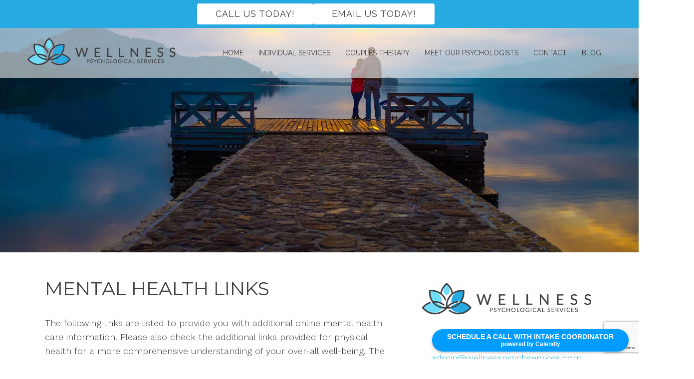

--- FILE ---
content_type: text/html; charset=utf-8
request_url: https://wellnesspsychologicalservices.com/mental-health-links/
body_size: 13687
content:
<!DOCTYPE html>
    <html lang="en">
      <head>  <meta name="description" content="View the list of Mental Health Links from Wellness Psychological Services. Call today for professional counseling in Saint Petersburg, Florida.">
<title>Mental Health Links | Wellness Psychological Services | Saint Petersburg, FL 33704</title>
<meta property="og:title" content="Mental Health Links | Wellness Psychological Services | Saint Petersburg, FL 33704">
<meta property="og:type" content="website">
<meta property="og:description" content="View the list of Mental Health Links from Wellness Psychological Services. Call today for professional counseling in Saint Petersburg, Florida.">
<meta property="og:site_name" content="Wellness Psychological Services">
<meta property="og:url" content="https://wellnesspsychologicalservices.com/mental-health-links"><script type="application/ld+json">{"@context":"https://www.schema.org","@type":"Service","name":"Wellness Psychological Services","url":"https://wellnesspsychologicalservices.com","description":"View the list of Mental Health Links from Wellness Psychological Services. Call today for professional counseling in Saint Petersburg, Florida.","areaServed":{"@type":"Place","address":{"@type":"PostalAddress","streetAddress":"3637 4th St. N, Ste. 390","addressLocality":"Saint Petersburg","addressRegion":"Florida","postalCode":"33704","addressCountry":"United States","telephone":"(813) 563-1155"}}}</script>
<link rel="icon" sizes="16x16" href="https://brightervisionclients.com/resize/67b4b0b6a710938048c90b77/attachments/ef263535-e640-4eb4-9adc-1944eddf4c2a?top=0.0000&left=0.0276&bottom=1.0000&right=0.2893&maxWidth=16&maxHeight=16"/>
<link rel="icon" sizes="32x32" href="https://brightervisionclients.com/resize/67b4b0b6a710938048c90b77/attachments/ef263535-e640-4eb4-9adc-1944eddf4c2a?top=0.0000&left=0.0276&bottom=1.0000&right=0.2893&maxWidth=32&maxHeight=32"/>
<link rel="icon" sizes="180x180" href="https://brightervisionclients.com/resize/67b4b0b6a710938048c90b77/attachments/ef263535-e640-4eb4-9adc-1944eddf4c2a?top=0.0000&left=0.0276&bottom=1.0000&right=0.2893&maxWidth=180&maxHeight=180"/>
<link rel="icon" sizes="192x192" href="https://brightervisionclients.com/resize/67b4b0b6a710938048c90b77/attachments/ef263535-e640-4eb4-9adc-1944eddf4c2a?top=0.0000&left=0.0276&bottom=1.0000&right=0.2893&maxWidth=192&maxHeight=192"/>
<link rel="icon" sizes="228x228" href="https://brightervisionclients.com/resize/67b4b0b6a710938048c90b77/attachments/ef263535-e640-4eb4-9adc-1944eddf4c2a?top=0.0000&left=0.0276&bottom=1.0000&right=0.2893&maxWidth=228&maxHeight=228"/>
<link href="https://fonts.googleapis.com/css?family=Ubuntu:300,300i,400,400i,500,500i,700,700i" rel="stylesheet">
<link rel="stylesheet" href="/wp-content/themes/paris/font-awesome/css/font-awesome.min.css">

<script type='application/ld+json'> 
{
  "@context": "http://www.schema.org",
  "@type": "ProfessionalService",
  "name": "[business]",
  "owns": "[business]",
  "email":"mailto:[email]",
  "image": "[logo]",
  "url": "[url]",
  "description": "[business] is a private practice providing therapy and counseling in [city], [state].",
  "address": {
    "@type": "PostalAddress",
    "streetAddress": "[address]",
    "addressLocality": "[city]",
    "addressRegion": "[statefull]",
    "postalCode": "[zip]",
    "addressCountry": "United States",
    "telephone": "[phone]"
  }}
 </script>

<!-- Google tag (gtag.js) -->
<script async src="https://www.googletagmanager.com/gtag/js?id=G-J1GBW96Z9T"></script> <script> window.dataLayer = window.dataLayer || []; function gtag(){dataLayer.push(arguments);} gtag('js', new Date()); gtag('config', 'G-J1GBW96Z9T'); </script>

<meta name="google-site-verification" content="lMH8wZAS2nIrBNu-v5aQgZNUfVsQ-9QOz3eORbTSkEE"/>

<!-- Facebook Pixel Code -->
<script>
!function(f,b,e,v,n,t,s)
{if(f.fbq)return;n=f.fbq=function(){n.callMethod?
n.callMethod.apply(n,arguments):n.queue.push(arguments)};
if(!f._fbq)f._fbq=n;n.push=n;n.loaded=!0;n.version='2.0';
n.queue=[];t=b.createElement(e);t.async=!0;
t.src=v;s=b.getElementsByTagName(e)[0];
s.parentNode.insertBefore(t,s)}(window, document,'script',
'https://connect.facebook.net/en_US/fbevents.js');
fbq('init', '1253264138476254');
fbq('track', 'PageView');
</script>
<noscript><img height="1" width="1" style="display:none"
src="https://www.facebook.com/tr?id=1253264138476254&ev=PageView&noscript=1"
/></noscript>
<!-- End Facebook Pixel Code -->

<meta name="facebook-domain-verification" content="s473fa5oemwtf6prchv43zwgvklwe9" />

<!-- Global site tag (gtag.js) - Google Ads: 799465009 --> <script async src="https://www.googletagmanager.com/gtag/js?id=AW-799465009"></script> <script> window.dataLayer = window.dataLayer || []; function gtag(){dataLayer.push(arguments);} gtag('js', new Date()); gtag('config', 'AW-799465009'); </script>

<script> gtag('config', 'AW-799465009/PPbkCOb3kKcDELG8m_0C', { 'phone_conversion_number': '(813) 563-1155' }); </script>

 <meta charset="UTF-8"/> <meta name="viewport" content="width=device-width, initial-scale=1, maximum-scale=1, minimal-ui"> <meta http-equiv="x-ua-compatible" content="ie=edge"> <meta name="apple-mobile-web-app-capable" content="yes"/>     <!-- Nav A -->  <!-- Nav E -->  <!-- Nav B -->  <!-- Nav C -->  <!-- Nav D -->      <!-- Wordpress Header -->  <!-- End Wordpress Header -->       <!-- General Typography -->                         <!-- Footer Buttons -->                     
        <link rel="stylesheet" href="https://fonts.googleapis.com/css2?display=swap&family=Raleway:ital,wght@0,100;0,200;0,300;0,400;0,500;0,600;0,700;0,800;0,900;1,100;1,200;1,300;1,400;1,500;1,600;1,700;1,800;1,900&family=Montserrat:ital,wght@0,100;0,200;0,300;0,400;0,500;0,600;0,700;0,800;0,900;1,100;1,200;1,300;1,400;1,500;1,600;1,700;1,800;1,900&family=Work%20Sans:ital,wght@0,100;0,200;0,300;0,400;0,500;0,600;0,700;0,800;0,900;1,100;1,200;1,300;1,400;1,500;1,600;1,700;1,800;1,900">
        <link rel="stylesheet" href="https://brightervisionthemeassetsprod.com/bbcb979d474977b44551838f39c13129ebc4370e/paris/wp-content/themes/paris/assets/vendors/bxslider/bxslider.css"><link rel="stylesheet" href="https://brightervisionthemeassetsprod.com/bbcb979d474977b44551838f39c13129ebc4370e/paris/wp-content/themes/paris/assets/vendors/jarallax/jarallax.css"><link rel="stylesheet" href="https://brightervisionthemeassetsprod.com/bbcb979d474977b44551838f39c13129ebc4370e/paris/wp-content/themes/paris/style.css?ver=2.1.9_cssfixes"><link rel="stylesheet" href="https://brightervisionthemeassetsprod.com/bbcb979d474977b44551838f39c13129ebc4370e/paris/wp-content/themes/paris/assets/css/main.css?ver=2.1.9_cssfixes"><link rel="stylesheet" href="https://pro.fontawesome.com/releases/v5.15.2/css/all.css?ver=5.5.3"><link rel="stylesheet" href="https://brightervisionthemeassetsprod.com/bbcb979d474977b44551838f39c13129ebc4370e/paris/wp-content/plugins/wpforms-lite/assets/css/wpforms-full.css"><link rel="stylesheet" href="https://brightervisionthemeassetsprod.com/bbcb979d474977b44551838f39c13129ebc4370e/paris/wp-content/themes/paris/assets/vendors/swiper/swiper.min.css"><link rel="stylesheet" href="https://brightervisionthemeassetsprod.com/bbcb979d474977b44551838f39c13129ebc4370e/paris/wp-content/themes/paris/assets/vendors/magnific-popup/magnific-popup.css">
        <style type="text/css">[data-scope="scope-1"] .bv-social-widget {
  display: flex;
  flex-wrap: wrap;
  justify-content: center;
  margin-left: -8px;
  margin-right: -8px;
}

[data-scope="scope-1"] a {
  height: 36px;
  width: 36px;
  transition: 0.3s all ease;
  background-color: rgba(39, 170, 225, 1);
  border-radius: 3px;
  border: 3px solid rgba(39, 170, 225, 1);
  margin: 6px 8px;
  padding: 8px;
  display: flex;
  justify-content: center;
  align-items: center;
}

[data-scope="scope-1"] a svg {
  height: 100%;
  width: auto;
  display: block;
  object-fit: contain;
  transition: 0.2s all ease-in-out;
}

[data-scope="scope-1"] a svg path {
  fill: rgba(255, 255, 255, 1);
}

[data-scope="scope-1"] a:hover {
  background-color: rgba(110, 220, 249, 1);
  border-color: rgba(110, 220, 249, 1);
}

[data-scope="scope-1"] a:hover svg path {
  fill: rgba(255, 255, 255, 1);
}</style><style type="text/css">[data-scope="scope-2"] .bv-social-widget {
  display: flex;
  flex-wrap: wrap;
  justify-content: center;
  margin-left: -8px;
  margin-right: -8px;
}

[data-scope="scope-2"] a {
  height: 36px;
  width: 36px;
  transition: 0.3s all ease;
  background-color: rgba(39, 170, 225, 1);
  border-radius: 3px;
  border: 3px solid rgba(39, 170, 225, 1);
  margin: 6px 8px;
  padding: 8px;
  display: flex;
  justify-content: center;
  align-items: center;
}

[data-scope="scope-2"] a svg {
  height: 100%;
  width: auto;
  display: block;
  object-fit: contain;
  transition: 0.2s all ease-in-out;
}

[data-scope="scope-2"] a svg path {
  fill: rgba(255, 255, 255, 1);
}

[data-scope="scope-2"] a:hover {
  background-color: rgba(110, 220, 249, 1);
  border-color: rgba(110, 220, 249, 1);
}

[data-scope="scope-2"] a:hover svg path {
  fill: rgba(255, 255, 255, 1);
}</style><style type="text/css"> :root {  --nav_f_header_height: 100px; --nav_f_height: 100px;   --nav_g_header_height: 95px; --nav_g_height: 95px;  } @media (max-width: 1199px) { :root {  --nav_f_header_height: 100px; --nav_f_height: 100px;  } } @media (max-width: 767px) { :root {  --nav_f_header_height: 100px; --nav_f_height: 100px;  } } </style><style type="text/css"> :root {  --nav_a_header_height: 100px; --nav_a_height: 100px; --nav_i_header_height: 100px; --nav_i_height: 100px; --nav_j_header_height: 100px; --nav_j_height: 100px;  } @media (max-width: 1199px) { :root {  --nav_a_header_height: 100px; --nav_a_height: 100px;  } } @media (max-width: 767px) { :root {  --nav_a_header_height: 100px; --nav_a_height: 100px; --nav_i_header_height: 100px; --nav_i_height: 100px; --nav_j_header_height: 100px; --nav_j_height: 100px;  } } </style><style type="text/css"> :root {  --nav_e_header_height: 100px; --nav_e_height: 100px;  } @media (max-width: 1199px) { :root {  --nav_e_header_height: 100px; --nav_e_height: 100px;  } } @media (max-width: 767px) { :root {  --nav_e_header_height: 100px; --nav_e_height: 100px;  } </style><style type="text/css"> :root {  --nav_b_header_height: 254px; --nav_b_height: 254px;  } @media (max-width: 1024px) { :root {  --nav_b_header_height: 100px; --nav_b_height: 100px;  } } @media (max-width: 767px) { :root {  --nav_b_header_height: 100px; --nav_b_height: 100px;  } } </style><style type="text/css"> :root {  --nav_c_header_height: 140px; --nav_c_height: 140px;  } @media (max-width: 1024px) { :root {  --nav_c_header_height: 100px; --nav_c_height: 100px;  } } @media (max-width: 767px) { :root {  --nav_c_header_height: 100px; --nav_c_height: 100px;  } } </style><style type="text/css"> :root { --nav_d_height: 82px; } @media (max-width: 1024px) { :root { --nav_d_height: 100px; } } @media (max-width: 767px) { :root { --nav_d_height: 100px; } } </style><style type="text/css">  .content-btn, .wpforms-submit{ font-family: Raleway; font-weight: 400 ; font-weight: 400 ; font-size: 16px ; line-height: 1 ; letter-spacing: 2px ;  text-transform: uppercase; font-style: normal;  }  body .wpforms-form button[type=submit]{ font-family: Raleway; font-weight: 400 ; font-weight: 400 ; font-size: 18px ; line-height: 1 ; letter-spacing: 1px ;  text-transform: uppercase; font-style: normal;  }   body .slider-btn { font-family: Raleway; font-weight: 400 ; font-weight: 400 ; font-size: 18px ; line-height: 1 ; letter-spacing: 1px ;  text-transform: uppercase; font-style: normal;  }  .desktop-navigation .contact-nav-btn{ font-family: Raleway; font-weight: 400 ; font-weight: 400 ; font-size: 18px ; line-height: 1 ; letter-spacing: 1px ;  text-transform: none; font-style: normal;  }  .nav-primary .genesis-nav-menu a{ font-family: Raleway; font-weight: 400 ; font-weight: 400 ; font-size: 14.00px ; line-height: 1.2 ; letter-spacing: 0px ;  text-transform: uppercase; font-style: normal;  }  .nav-primary .genesis-nav-menu .sub-menu li > a{ font-family: Raleway; font-weight: 400  !important ; font-weight: 400  !important ; font-size: 14.00px  !important ; line-height: 1.2  !important ; letter-spacing: 0px  !important ;  text-transform: none; font-style: normal;  }  .mobile-navigation__menu .menu > li > a{ font-family: Raleway; font-weight: 400 ; font-weight: 400 ; font-size: 18px ; line-height: 1.2 ; letter-spacing: 0px ;  text-transform: none; font-style: normal;  }  .mobile-navigation__menu .menu li .sub-menu li a{ font-family: Raleway; font-weight: 400 ; font-weight: 400 ; font-size: 18px ; line-height: 1.2 ; letter-spacing: 0px ;  text-transform: none; font-style: normal;  }  .footer-a .sidebar-col .widget .widget-title{ font-family: Raleway; font-weight: 400 ; font-weight: 400 ; font-size: 25px ; line-height: 1.2 ; letter-spacing: 0px ; color: rgba(255, 255, 255, 1); text-transform: none; font-style: normal;  }  .footer-playful .footer-col .widget .widget-title, .footer-playful .footer-col .widget h2{ font-family: Raleway; font-weight: 400 ; font-weight: 400 ; font-size: 24px ; line-height: 1.2 ; letter-spacing: 0px ; color: rgba(255, 255, 255, 1); text-transform: none; font-style: normal;  }  .footer-area .btn, .footer-area .content-btn, .footer-area .wpforms-submit{ font-family: Raleway; font-weight: 400 ; font-weight: 400 ; font-size: 16px ; line-height: 1.2 ; letter-spacing: 1px ;  text-transform: capitalize; font-style: normal;  }  .footer-b li .widget-title{ font-family: Raleway; font-weight: 400 ; font-weight: 400 ; font-size: 24px ; line-height: 1.2 ; letter-spacing: 0px ;  text-transform: none; font-style: normal;  }  .badge{ font-family: Raleway; font-weight: 300 ; font-weight: 300 ; font-size: 14px ; line-height: 1.2 ; letter-spacing: 0px ;  text-transform: none; font-style: normal;  color: rgba(255, 255, 255, 1); background-color: rgba(255, 249, 233, 0.30); border-radius: 6px; padding: .2rem .5rem;  }  </style><style type="text/css">  body, p { font-family: Work Sans; font-weight: 300; font-weight: 300; font-size: 18px; line-height: 1.6; letter-spacing: 0px;  text-transform: none; font-style: normal; }   h1, .h1 { font-family: Montserrat; font-weight: 400; font-weight: 400; font-size: 38px; line-height: 1.2; letter-spacing: 0px; color: rgba(65, 64, 66, 1); text-transform: uppercase; font-style: normal; }   h2, .h2 { font-family: Montserrat; font-weight: 400; font-weight: 400; font-size: 34px; line-height: 1.2; letter-spacing: 0px; color: rgba(65, 64, 66, 1); text-transform: uppercase; font-style: normal; }   h3, .h3 { font-family: Raleway; font-weight: 400; font-weight: 400; font-size: 22.00px; line-height: 1.2; letter-spacing: 0px; color: rgba(39, 170, 225, 1); text-transform: uppercase; font-style: normal; }   h4, .h4 { font-family: Raleway; font-weight: 500; font-weight: 500; font-size: 19.00px; line-height: 1.2; letter-spacing: 0px; color: rgba(39, 170, 225, 1); text-transform: none; font-style: normal; }   h5, .h5 { font-family: Raleway; font-weight: 400; font-weight: 400; font-size: 18px; line-height: 1.2; letter-spacing: 0px; color: rgba(110, 220, 249, 1); text-transform: none; font-style: normal; }   h6, .h6 { font-family: Raleway; font-weight: 500; font-weight: 500; font-size: 24px; line-height: 1.2; letter-spacing: 0px; color: rgba(39, 170, 225, 1); text-transform: none; font-style: normal; }   div.wpforms-container-full .wpforms-form .wpforms-field-label, .comments-wrap .comment-form .form-group .form-label, .form-label, .default-post ul li, .default-page-content ul li { font-family: Work Sans; font-weight: 300; font-weight: 300; font-size: 18px; line-height: 1.6; letter-spacing: 0px;  text-transform: none; text-align: left; font-style: normal; }  </style><style type="text/css">   .blog-template .pagination-wrap, .blog-template .pagination-wrap .nav-links a, .blog-template .pagination-wrap .nav-links span { color: rgba(65, 64, 66, 1); } .blog-template .pagination-wrap .nav-links .page-numbers:hover { color: rgba(255, 255, 255, 1); } .blog-template .pagination-wrap .nav-links .page-numbers.current { background-color: rgba(65, 64, 66, 1); } .blog-template .pagination-wrap .nav-links .page-numbers.current:hover, .blog-template .pagination-wrap .nav-links .page-numbers:hover { background-color: rgba(65, 64, 66, 1); }   .post-list .post-info .post-date-container .badge, .post-cascade .post-info .post-date-container .badge {   margin-bottom: 0.6rem; } /* Title */ .post-classic-left .post-info .post-title a, .post-classic-top .post-info .post-title a, .post-gridded .post-info .post-title a, .post-list .post-info .post-title a, .post-cascade .post-info .post-title a { color: rgba(65, 64, 66, 1); } .post-classic-left .post-info .post-title a:hover, .post-classic-top .post-info .post-title a:hover, .post-gridded .post-info .post-title a:hover, .post-list .post-info .post-title a:hover, .post-cascade .post-info .post-title a:hover { color: rgba(39, 170, 225, 1); } /* Links */ .post-classic-left .post-info .post-meta a, .post-classic-top .post-info .post-meta a, .post-gridded .post-info .post-meta a { color: rgba(65, 64, 66, 1); } .post-classic-left .post-info .post-meta a:hover, .post-classic-top .post-info .post-meta a:hover, .post-gridded .post-info .post-meta a:hover { color: rgba(110, 220, 249, 1); } /* Button */ .post-classic-left .post-info .post-permalink, .post-classic-top .post-info .post-permalink, .post-list .post-info .post-permalink, .post-cascade .post-info .post-permalink { background-color: rgba(39, 170, 225, 1) !important; color: rgba(255, 255, 255, 1) !important; border-color: rgba(39, 170, 225, 1) !important; } /* Button Hover */ .post-classic-left .post-info .post-permalink:hover, .post-classic-top .post-info .post-permalink:hover, .post-list .post-info .post-permalink:hover, .post-cascade .post-info .post-permalink:hover { background-color: rgba(110, 220, 249, 1) !important; color: rgba(255, 255, 255, 1) !important; border-color: rgba(110, 220, 249, 1) !important; } /* Image */ .post-gridded .thumbnail-wrap .thumbnail-label { background-color: rgba(65, 64, 66, 0.50); } /* Post Single */ .single-post-template .content-col .post-meta a { color: rgba(65, 64, 66, 1); } .single-post-template .content-col .post-meta a:hover { color: rgba(110, 220, 249, 1); }  .blog-page-overlay { background: rgba(65, 64, 66, 0.50); }  </style><style type="text/css"> .d_header_logo .img-wrap { background-color: rgba(255, 255, 255, 1); } .d_header_logo .img-wrap img { background-color: rgba(255, 255, 255, 1); border: 1px solid rgba(65, 64, 66, 1); } </style><style type="text/css"> .top-bar { color: rgba(255, 255, 255, 1); background-color: rgba(39, 170, 225, 1); } .top-bar span, .top-bar p{ color: rgba(255, 255, 255, 1); } .top-bar a { color: rgba(255, 255, 255, 1); } .top-bar a :hover { color: rgba(190, 236, 248, 1); } .top-bar a:hover { color: rgba(190, 236, 248, 1); } .top-bar .top-bar-left #simple-social-icons-1 .simple-social-icons ul li a:hover { color: rgba(190, 236, 248, 1); } </style><style type="text/css"> /* Mega Menu Background */ .desktop-navigation .navbar .genesis-nav-menu .mega-menu-wrapper > .sub-menu { background-color: rgba(255, 255, 255, 1) !important; } /* Title Color */ .desktop-navigation .navbar .genesis-nav-menu .mega-menu-wrapper > .sub-menu .menu-item-has-children > a { color: rgba(39, 170, 225, 1) !important; } /* Title Hover Color */ .desktop-navigation .navbar .genesis-nav-menu .mega-menu-wrapper > .sub-menu .menu-item-has-children > a:hover { color: rgba(110, 220, 249, 1) !important; } /* Link Color */ .desktop-navigation .navbar .genesis-nav-menu .mega-menu-wrapper > .sub-menu .menu-item-has-children .sub-menu li a { color: rgba(110, 220, 249, 1) !important; } /* Link Hover Color */ .desktop-navigation .navbar .genesis-nav-menu .mega-menu-wrapper > .sub-menu .menu-item-has-children .sub-menu li a:hover { color: rgba(190, 236, 248, 1) !important; background-color: rgba(255, 255, 255, 1) !important; } /* Title Separator Line Color */ .desktop-navigation .navbar .genesis-nav-menu .mega-menu-wrapper > .sub-menu .menu-item-has-children > a { border-bottom: 2px solid ; } /* Shadow */  .desktop-navigation .navbar .genesis-nav-menu .mega-menu-wrapper > .sub-menu { box-shadow: 0 0 5px rgba(4, 5, 5, .15); }  </style><style type="text/css"> .footer-area .sidebar-col .widget, .footer-area .sidebar-col .widget *, .footer-playful .footer-col .widget *, .footer-playful .footer-e-col .widget * { text-align: center; } .footer-area .sidebar-col .widget .widget-title, .footer-playful .footer-col .widget .widget-title, .footer-playful .footer-col .widget h2, .footer-playful .footer-e-col .widget .widget-title, .footer-playful .footer-e-col .widget h2 { text-align: center; } .footer-a {  background-color: rgba(65, 64, 66, 1);  } .footer-a .sidebar-col .widget .widget-title {  font-family: Raleway; font-weight: 400; font-size: 25px; color: rgba(255, 255, 255, 1);  } .footer-a, .footer-a .sidebar-col .widget .textwidget, .footer-a .sidebar-col .widget .textwidget p{ color: rgba(255, 255, 255, 1); } .footer-a .sidebar-col .widget .textwidget a, .footer-a .sidebar-col .widget a { color: rgba(255, 255, 255, 1); } .footer-a .sidebar-col .widget .textwidget a:hover, .footer-a .sidebar-col .widget a:hover  { color: rgba(110, 220, 249, 1); } .footer-a .sidebar-col .widget .fa, .footer-a .sidebar-col .widget .icon { color: rgba(255, 255, 255, 1); } .footer-a .copyright-bar { background-color: rgba(65, 64, 66, 1); } .footer-a .copyright-bar .copyright-bar-col .widget, .footer-a .copyright-bar .copyright-bar-col .widget p { color: rgba(255, 255, 255, 1); } .footer-a .copyright-bar .copyright-bar-col .widget a { transition: 0.3s all ease; color: rgba(255, 255, 255, 1); } .footer-a .copyright-bar .copyright-bar-col .widget a:hover { color: rgba(110, 220, 249, 1); } .footer-b { background-color: rgba(65, 64, 66, 1); } .footer-denver .widget a, .footer-denver .widget p a { color: rgba(255, 255, 255, 1); } .footer-denver .widget a:hover, .footer-denver .widget p a:hover { color: rgba(110, 220, 249, 1); } .footer-playful { background-color: rgba(65, 64, 66, 1); } .footer-playful .footer-row, .footer-playful .footer-e-row { background-color: rgba(65, 64, 66, 1); } .footer-playful .footer-row, .footer-playful .footer-e-row { border: 3px solid; border-color: rgba(110, 220, 249, 1) !important; } .footer-playful .copyright-area .widget, .footer-playful .copyright-area .widget p, .footer-playful .copyright-area .widget span { color: rgba(255, 255, 255, 1); } .footer-playful .copyright-area .widget a { transition: 0.3s all ease; color: rgba(255, 255, 255, 1); } .footer-playful .copyright-area .widget a:hover { transition: 0.3s all ease; color: rgba(110, 220, 249, 1); } .footer-d {  background-color: rgba(65, 64, 66, 1);  } .footer-d .sidebar-col .widget .widget-title, .footer-e .footer-e-col .widget .widget-title, .footer-f .container .widget .widget-title {  font-family: Raleway; font-weight: 600 !important; font-size: 16px !important; color: rgba(255, 255, 255, 1);  } .footer-d, .footer-d .sidebar-col .widget .textwidget, .footer-d .sidebar-col .widget .textwidget p{ color: rgba(255, 255, 255, 1); } .footer-d .sidebar-col .widget .textwidget a, .footer-d .sidebar-col .widget a, .footer-e .footer-e-col .widget a, .footer-e .footer-e-col .widget .textwidget a { color: rgba(255, 255, 255, 1); } .footer-d .sidebar-col .widget .textwidget a:hover, .footer-d .sidebar-col .widget a:hover, .footer-e .footer-e-col .widget a:hover, .footer-e .footer-e-col .widget .textwidget a:hover  { color: rgba(110, 220, 249, 1); } .footer-d .sidebar-col .widget .fa, .footer-d .sidebar-col .widget .icon { color: rgba(255, 255, 255, 1); } .footer-d .copyright-bar { background-color: rgba(65, 64, 66, 1); } .footer-d .copyright-bar .copyright-bar-col .widget, .footer-d .copyright-bar .copyright-bar-col .widget p { color: rgba(255, 255, 255, 1); } .footer-d .copyright-bar .copyright-bar-col .widget a { transition: 0.3s all ease; color: rgba(255, 255, 255, 1); } .footer-d .copyright-bar .copyright-bar-col .widget a:hover { color: rgba(110, 220, 249, 1); } .footer-f { background-color: rgba(255, 255, 255, 1); } .footer-f .widget a { color: rgba(255, 255, 255, 1); } .footer-f .widget a:hover { color: rgba(110, 220, 249, 1); } .footer-f .copyright-area .widget, .footer-f .copyright-area .widget p, .footer-f .copyright-area .widget span { color: rgba(65, 64, 66, 1); } .footer-f .copyright-area .widget a { transition: 0.3s all ease; color: rgba(110, 220, 249, 1); } .footer-f .copyright-area .widget a:hover { transition: 0.3s all ease; color: rgba(110, 220, 249, 1); } .footer-g { background-color: rgba(65, 64, 66, 1); } .footer-g .sidebar-col .widget-title {  font-family: Raleway; font-weight: 600 !important; font-size: 16px !important;;  color: rgba(65, 64, 66, 1); } .footer-g .sidebar-col .widget a, .footer-g .copyright-bar-col .widget a { color: rgba(255, 255, 255, 1); } .footer-g .sidebar-col .widget a:hover, .footer-g .copyright-bar-col .widget a:hover { color: rgba(110, 220, 249, 1); } .footer-g > .g-content-container > .image-cta-container > .footer-g-container > .footer-g-image > .footer-g-cta-container > .cta-title { color: rgba(255, 255, 255, 1); } .footer-g > .g-content-container > .image-cta-container > .footer-g-container > .footer-g-image > .footer-g-cta-container > .cta-content { color: rgba(255, 255, 255, 1); } </style><style type="text/css"> .footer-area .btn, .footer-area .content-btn, .footer-area .wpforms-submit{ color: rgba(255, 255, 255, 1) !important; border-color: rgba(39, 170, 225, 1) !important; background-color: rgba(39, 170, 225, 1) !important;   font-family: Raleway !important; font-size: 16px !important; letter-spacing: 1px !important; text-transform: capitalize !important; font-weight: 400 !important;   } .footer-area .btn:hover, .footer-area .content-btn:hover, .footer-area .wpforms-submit:hover, .footer-area .btn:active, .footer-area .content-btn:active, .footer-area .wpforms-submit:active{ color: rgba(255, 255, 255, 1) !important; background-color: rgba(110, 220, 249, 1) !important; border-color: rgba(110, 220, 249, 1) !important; } .footer-g-cta-container .btn, .footer-g-cta-container .content-btn{ color: rgba(65, 64, 66, 1) !important; border-color: rgba(65, 64, 66, 1) !important; background-color: rgba(255, 255, 255, 1) !important;   font-family: Raleway !important; font-size: 16px !important; letter-spacing: 1px !important; text-transform: capitalize !important; font-weight: 400 !important;   } .footer-g-cta-container .btn:hover, .footer-g-cta-container .content-btn:hover, .footer-g-cta-container .btn:active, .footer-g-cta-container .content-btn:active{ color: rgba(65, 64, 66, 1) !important; background-color: rgba(255, 255, 255, 1) !important; border-color: rgba(65, 64, 66, 1) !important; } </style><style type="text/css"> .pre-footer-area { background: rgba(190, 236, 248, 1); border-top: 3px solid rgba(65, 64, 66, 1); } /*Link colors*/ .pre-footer-area .widget a { color: rgba(110, 220, 249, 1); } .pre-footer-area .widget a:hover { color: rgba(65, 64, 66, 1); } </style><style type="text/css">  body .slider-btn { transition: 0.3s all ease; background: rgba(255, 255, 255, 1)!important; border-color: rgba(255, 255, 255, 1) !important; color: rgba(65, 64, 66, 1) !important;  font-family: Raleway !important; font-size: 18px !important; letter-spacing: 1px !important; text-transform: uppercase !important; font-weight: 400 !important;  } body .slider-btn:hover, body .slider-btn:active, body .slider-btn:focus { background: rgba(110, 220, 249, 1)!important; border-color: rgba(110, 220, 249, 1) !important; color: rgba(255, 255, 255, 1) !important; }  body .wpforms-form button[type=submit] { transition: 0.3s all ease; background: rgba(39, 170, 225, 1)!important; border-color: rgba(39, 170, 225, 1) !important; color: rgba(255, 255, 255, 1) !important; font-family: Raleway !important; font-weight: 400 !important; font-weight: 400 !important; font-size: 18px !important; letter-spacing: 1px !important; text-transform: uppercase !important; text-align: left !important; font-style: normal !important; } body .wpforms-form button[type=submit]:hover, body .wpforms-form button[type=submit]:active, body .wpforms-form button[type=submit]:focus { background: rgba(110, 220, 249, 1) !important; border-color: rgba(110, 220, 249, 1) !important; color: rgba(255, 255, 255, 1) !important; }  .content-btn, .wpforms-submit, .post-password-form input[type=submit] { transition: 0.3s all ease; background: rgba(39, 170, 225, 1) !important; border-color: rgba(39, 170, 225, 1) !important; color: rgba(255, 255, 255, 1) !important;  font-family: Raleway !important; font-size: 16px !important; letter-spacing: 2px !important; text-transform: uppercase !important; font-weight: 400 !important;  } .content-btn:hover, .wpforms-submit:hover, .content-btn:active, .wpforms-submit:active, .content-btn:focus, .wpforms-submit:focus, .post-password-form input[type=submit]:hover, .post-password-form input[type=submit]:focus { background: rgba(110, 220, 249, 1)!important; border-color: rgba(110, 220, 249, 1) !important; color: rgba(255, 255, 255, 1) !important; }  .contact-nav-btn { color: rgba(65, 64, 66, 1) !important; border-color: rgba(65, 64, 66, 1) !important; background-color: rgba(255, 255, 255, 1) !important; font-family: Raleway !important; font-weight: 400 !important; font-weight: 400 !important; font-size: 18px !important; letter-spacing: 1px !important; text-transform: none !important; text-align: left !important; font-style: normal !important; } .contact-nav-btn:hover { color: rgba(255, 255, 255, 1) !important; border-color: rgba(110, 220, 249, 1) !important; background-color: rgba(110, 220, 249, 1) !important; } </style><style type="text/css">  .page-overlay { background: rgba(0, 0, 0, 0.0) !important; }  .header-inner.in_header_title .page-title { color: rgba(255, 255, 255, 1);  } .header-inner.in_header_title .banner-tagline { color: rgba(255, 255, 255, 1); } .header-inner.in_header_title .banner-content { color: rgba(255, 255, 255, 1); } </style><style type="text/css"> body, html, .page-template, .site-template-wrapper, .internal-page-template { background-color: rgba(255, 255, 255, 1); }  .hrstyle { height: 10px; border: 0; box-shadow: 0 10px 10px -10px rgba(110, 220, 249, 1) inset; } .hrstyle-margin{ margin: 2em 0; } a, a:visited { color: rgba(39, 170, 225, 1); } a:hover, a:focus, a :active { color: rgba(110, 220, 249, 1); } div.wpforms-container-full { padding: 15px 0 !important; background: rgba(0, 0, 0, 0.0); } /* Font Awesome Mobile Icons */ .mobile-contact .fa { color: rgba(110, 220, 249, 1); } /* Navbar Gradient */ .option1 div#logo { display: none; }  .map-section .section-title { }  .internal-page-template .page-title, .header-inner .page-title { text-align: left; }  .default-page-content .siteorigin-widget-tinymce .fa { color: rgba(65, 64, 66, 1); } /* 404 Page */ .wrap-404 .error-caption { color: rgba(65, 64, 66, 1); } .wrap-404 .error-title{ color: rgba(65, 64, 66, 1); } .wrap-404 .error-subtitle{ color: rgba(110, 220, 249, 1); } </style><style type="text/css"> /* Background Color */ .desktop-navigation[data-style="a"] { background-color: rgba(255, 255, 255, 0.56); border-color: rgba(0, 0, 0, 0.0); } /* Background Color */ .desktop-navigation[data-style="a"].active {  background-color: rgba(255, 255, 255, 0.56);  border-color: rgba(65, 64, 66, 1); } /* Link Color */ .desktop-navigation[data-style="a"] .navbar .genesis-nav-menu a { color: rgba(65, 64, 66, 1); } /* Link Hover Color */ .desktop-navigation[data-style="a"] .navbar .genesis-nav-menu a:hover { color: rgba(39, 170, 225, 1); } /* Link Active Color */ .desktop-navigation[data-style="a"] .navbar .genesis-nav-menu .current-menu-item > a { color: rgba(39, 170, 225, 1); } /* Link Text Shadow */ .desktop-navigation[data-style="a"] .navbar .genesis-nav-menu a { text-shadow: 2px 1px rgba(0, 0, 0, 0.0); } /* Sub Menu Background Color */ .desktop-navigation[data-style="a"] .navbar .genesis-nav-menu ul#menu-main-menu.sub-menu { background-color: rgba(255, 255, 255, 1); } /* Sub Menu Link Color */ .desktop-navigation[data-style="a"] .navbar .genesis-nav-menu .sub-menu a { color: rgba(65, 64, 66, 1); } /* Sub Menu Link Hover Color */ .desktop-navigation[data-style="a"] .navbar .genesis-nav-menu .sub-menu a:hover { color: rgba(39, 170, 225, 1); } /* Logo size when Nav is Sticky */  /* Sub Menu Link Hover Background Color */ .desktop-navigation[data-style="a"] .navbar .genesis-nav-menu > .menu-item-has-children .sub-menu li a:hover { background-color: rgba(255, 255, 255, 1) !important; } </style><style type="text/css"> @media (max-width: 1024px) { .desktop-navigation { background-color: rgba(243, 243, 243, 1) !important; } .desktop-navigation.active { background-color: rgba(243, 243, 243, 1) !important; } } .mobile-navigation__header { background-color: rgba(255, 255, 255, 1); } .mobile-navigation__header .close-button polygon { fill: rgba(65, 64, 66, 1) } .mobile-navigation__header .close-button:hover polygon { fill: rgba(110, 220, 249, 1); } .mobile-navigation__header .close-label {  } .mobile-navigation__header .close-label:hover { color: rgba(110, 220, 249, 1); } .mobile-navigation__menu .menu li a { color: rgba(65, 64, 66, 1); } .mobile-navigation__menu .menu li a:hover, .mobile-navigation__menu .menu li a:active { color: rgba(65, 64, 66, 1); } .mobile-navigation__menu .menu li a .sub-toggle i { color: rgba(65, 64, 66, 1); } .mobile-navigation__footer { background-color: rgba(65, 64, 66, 1) !important; } .mobile-navigation__footer a { transition: 0.3s all ease; color: rgba(255, 255, 255, 1); } .mobile-navigation__footer a:hover { color: rgba(65, 64, 66, 1); } .mobile-navigation__footer .fa { color: rgba(255, 255, 255, 1); } .mobile-navigation__menu .menu li .sub-menu li a { color: rgba(65, 64, 66, 1); } .mobile-navigation__menu .menu li .sub-menu li a:hover, .mobile-navigation__menu .menu li .sub-menu li a:active { color: rgba(110, 220, 249, 1); } .mobile-navigation__overlay { background: rgba(255, 255, 255, 0.85); } /* Mobile Menu Icon */ .desktop-navigation[data-style="a"] .mobile-nav-toggle-btn .mobile-nav-toggle-bar, .desktop-navigation[data-style="b"] .mobile-navbar .mobile-nav-toggle-btn .mobile-nav-toggle-bar, .desktop-navigation[data-style="c"] .mobile-navbar .mobile-nav-toggle-btn .mobile-nav-toggle-bar, .desktop-navigation[data-style="d"] .mobile-navbar .mobile-nav-toggle-btn .mobile-nav-toggle-bar, .desktop-navigation[data-style="e"] .mobile-navbar .mobile-nav-toggle-btn .mobile-nav-toggle-bar, .desktop-navigation[data-style="g"] .mobile-nav-toggle-btn .mobile-nav-toggle-bar, .desktop-navigation[data-style="i"] .mobile-nav-toggle-btn .mobile-nav-toggle-bar, .desktop-navigation[data-style="j"] .mobile-nav-toggle-btn .mobile-nav-toggle-bar{ color: rgba(110, 220, 249, 1); } /* Mobile Menu Icon Hover */ .desktop-navigation[data-style="a"] .mobile-nav-toggle-btn .mobile-nav-toggle-bar:hover, .desktop-navigation[data-style="b"] .mobile-navbar .mobile-nav-toggle-btn .mobile-nav-toggle-bar:hover, .desktop-navigation[data-style="c"] .mobile-navbar .mobile-nav-toggle-btn .mobile-nav-toggle-bar:hover, .desktop-navigation[data-style="d"] .mobile-navbar .mobile-nav-toggle-btn .mobile-nav-toggle-bar:hover, .desktop-navigation[data-style="e"] .mobile-navbar .mobile-nav-toggle-btn .mobile-nav-toggle-bar:hover, .desktop-navigation[data-style="g"] .mobile-nav-toggle-btn .mobile-nav-toggle-bar:hover, .desktop-navigation[data-style="i"] .mobile-nav-toggle-btn .mobile-nav-toggle-bar:hover, .desktop-navigation[data-style="j"] .mobile-nav-toggle-btn .mobile-nav-toggle-bar:hover { color: rgba(65, 64, 66, 1); } @media (max-width: 1024px) { .desktop-navigation[data-style="a"] .mobile-navbar, .desktop-navigation[data-style="b"] .mobile-navbar, .desktop-navigation[data-style="c"] .mobile-navbar, .desktop-navigation[data-style="d"] .mobile-navbar, .desktop-navigation[data-style="e"] .mobile-navbar, .desktop-navigation[data-style="g"] .mobile-navbar, .desktop-navigation[data-style="i"] .mobile-navbar, .desktop-navigation[data-style="j"] .mobile-navbar { background-color: rgba(243, 243, 243, 1) !important; } .desktop-navigation[data-style="a"].active .mobile-navbar, .desktop-navigation[data-style="b"].active .mobile-navbar, .desktop-navigation[data-style="c"].active .mobile-navbar, .desktop-navigation[data-style="d"].active .mobile-navbar, .desktop-navigation[data-style="e"].active .mobile-navbar, .desktop-navigation[data-style="g"].active .mobile-navbar, .desktop-navigation[data-style="i"].active .mobile-navbar, .desktop-navigation[data-style="j"].active .mobile-navbar { background-color: rgba(243, 243, 243, 1) !important; } } </style><style type="text/css"></style><style type="text/css"></style><style type="text/css">[data-scope="scope-5"] .section-bg .section-background {
  background-color: rgba(255, 255, 255, 1);
}

</style><style type="text/css">[data-scope="scope-5"] h1.section-title {
  color: rgba(65, 64, 66, 1) !important;
}

[data-scope="scope-5"] .split-map-title {
  color: rgba(65, 64, 66, 1) !important;
}

[data-scope="scope-5"] .split-content {
  background-color: rgba(243, 243, 243, 1);
}



[data-scope="scope-5"] .split-map-description {
  color: rgba(65, 64, 66, 1) !important;
}

[data-scope="scope-5"] .wide {
  position: relative;
  z-index: 10;
}</style><style id="customizer-css" type="text/css">/* 
 * ALL CUSTOM STYLING BELOW 
 *
 * Please take care to write valid CSS.
*/

div.wpforms-container-full .wpforms-form .wpforms-field-description.wpforms-disclaimer-description {
  background-color: #fff0!important;
}

/* ADD DESKTOP STYLING BELOW */

/*Top bar*/
.top-bar-right{
 width: 100% !important;
 justify-content: center !important;

}/*added by Cynthia 11/17/2025 */

.top-bar-left {
 display: none; 
}/*added by Cynthia 11/17/2025 */
  
.top-bar div.top-bar-right a.wpforms-submit{
 padding: 10px 35px !important; 
}/*added by Cynthia 11/17/2025 */

.top-bar-mobile a.wpforms-submit {
 padding: 5px 10px !important; 
}/*added by Cynthia 11/17/2025 */

/* Footer changes*/

.footer-playful .footer-col .widget p {
    color: #fff;
      margin-bottom: .8em;
} /* BW added 2/18/25 */

.footer-playful .footer-col .widget a {
    color: #fff;
} /* BW added 2/18/25 */

.footer-playful .footer-col .widget a:hover {
    color: #6EDCF9;
} /* BW added 2/18/25 */

.footer-playful .footer-col:after {
    background-color: #fff;
} /* BW added 2/18/25 */

.footer-playful .footer-col .widget {
    margin-bottom: 40px;
} /* BW added 2/18/25 */

/* End Footer changes*/

.single-post-template .content-col .post-thumbnail {
    float: none;
    max-width: 100%;
    margin-right: 0;
}
.single-post-template[data-layout=content-sidebar] .content-col .post-thumbnail
 {
    width: 100%;
   max-width:500px;
    margin-right: 0;
}</style>
      </head>
      <body class=" page_banner_transparent_on   a_e_nav_transparent_on       top_bar_desktop_on top_bar_mobile_on sub_menu_carrets_off nav_style_a top_bar_fixed    desktop_nav_fixed  "><div class="site-template-wrapper">  <div class="app-wrapper">  <div data-desktop="1" data-mobile="1" data-fixed="1" class="top-bar" > <div class="top-bar-wrap ">  <div class="top-bar-left">  </div>  <div class="top-bar-right"> <div id="text-utility-bar-right-1" class="widget widget_text" ><div style="display: flex; justify-content: center; gap: 10px;"><a class="wpforms-submit slider-btn" href="tel:(813) 563-1155">Call Us Today!</a>
<a class="wpforms-submit slider-btn" href="mailto:admin@wellnesspsychservices.com">Email Us Today!</a></div></div> </div>  <div class="top-bar-mobile"> <div id="text-mobile-nav-widget-area-1" class="widget widget_text mobile-widget" ><div style="display: flex; justify-content: center; gap: 10px;"><a class="wpforms-submit slider-btn" href="tel:(813) 563-1155">Call Us Today!</a>
<a class="wpforms-submit slider-btn" href="mailto:admin@wellnesspsychservices.com">Email Us Today!</a></div></div> </div> </div> </div> <div class="hidden">  </div>       <div data-logo="horizontal" data-style="a" data-fixed="1" class="desktop-navigation "> <div class="wrap"> <div class="logo">  <aside id="text-header-logo-1" class="widget widget_text" ><div id="logo"><a id="sitetitle" href="/"><img src="https://brightervisionclients.com/resize/67b4b0b6a710938048c90b77/attachments/ef263535-e640-4eb4-9adc-1944eddf4c2a?top=0.0000&amp;left=0.0000&amp;bottom=1.0000&amp;right=1.0000" alt="logo"></a></div></aside> </div> <div class="navbar">  <div class="nav-primary">  <ul id="menu-main-menu" class="menu genesis-nav-menu menu-primary">  <li id="menu-item-" class=" menu-item menu-item-type-custom menu-item-object- menu-item-home menu-item-     " > <a href="/"  aria-current="page">Home</a>  </li>  <li id="menu-item-" class=" menu-item menu-item-type-custom menu-item-object- menu-item-home menu-item-   menu-item-has-children  " > <a href="/services"  aria-current="page">Individual Services</a>   <ul id="menu-main-menu" class="sub-menu menu-primary">  <li id="menu-item-" class=" menu-item menu-item-type-custom menu-item-object- menu-item-home menu-item-   " > <a href="/individual-therapy-intensives"  aria-current="page">Individual Therapy Intensives</a>  </li>  <li id="menu-item-" class=" menu-item menu-item-type-custom menu-item-object- menu-item-home menu-item-  menu-item-has-children " > <a href="/anxiety-treatment"  aria-current="page">Anxiety Treatment In Tampa, FL</a>   <ul id="menu-main-menu" class="sub-menu menu-primary">  <li id="menu-item-" class=" menu-item menu-item-type-custom menu-item-object- menu-item-home menu-item-   " > <a href="/high-functioning-anxiety"  aria-current="page">High Functioning Anxiety</a>  </li>  <li id="menu-item-" class=" menu-item menu-item-type-custom menu-item-object- menu-item-home menu-item-   " > <a href="/stress-management"  aria-current="page">Stress Management</a>  </li>  </ul>    </li>  <li id="menu-item-" class=" menu-item menu-item-type-custom menu-item-object- menu-item-home menu-item-   " > <a href="/child-adolescent-therapy"  aria-current="page">Child &amp; Adolescent Therapy</a>  </li>  <li id="menu-item-" class=" menu-item menu-item-type-custom menu-item-object- menu-item-home menu-item-   " > <a href="/dbt-therapy"  aria-current="page">DBT Therapy</a>  </li>  <li id="menu-item-" class=" menu-item menu-item-type-custom menu-item-object- menu-item-home menu-item-   " > <a href="/depression-mood-disorders"  aria-current="page">Depression &amp; Mood Disorders</a>  </li>  <li id="menu-item-" class=" menu-item menu-item-type-custom menu-item-object- menu-item-home menu-item-   " > <a href="/emdr-therapy"  aria-current="page">EMDR Therapy</a>  </li>  <li id="menu-item-" class=" menu-item menu-item-type-custom menu-item-object- menu-item-home menu-item-   " > <a href="/health-psychology"  aria-current="page">Health Psychology</a>  </li>  <li id="menu-item-" class=" menu-item menu-item-type-custom menu-item-object- menu-item-home menu-item-   " > <a href="/ocd-treatment-counseling"  aria-current="page">OCD Treatment &amp; Counseling</a>  </li>  <li id="menu-item-" class=" menu-item menu-item-type-custom menu-item-object- menu-item-home menu-item-   " > <a href="/pcit-therapy"  aria-current="page">PCIT Therapy</a>  </li>  <li id="menu-item-" class=" menu-item menu-item-type-custom menu-item-object- menu-item-home menu-item-   " > <a href="/relationship-counseling"  aria-current="page">Relationship Counseling</a>  </li>  <li id="menu-item-" class=" menu-item menu-item-type-custom menu-item-object- menu-item-home menu-item-   " > <a href="/substance-abuse-counseling"  aria-current="page">Substance Abuse Counseling</a>  </li>  <li id="menu-item-" class=" menu-item menu-item-type-custom menu-item-object- menu-item-home menu-item-   " > <a href="/testing-and-evaluations"  aria-current="page">Testing and Evaluations</a>  </li>  <li id="menu-item-" class=" menu-item menu-item-type-custom menu-item-object- menu-item-home menu-item-   " > <a href="/trauma-ptsd-treatment"  aria-current="page">Trauma &amp; PTSD Treatment</a>  </li>  <li id="menu-item-" class=" menu-item menu-item-type-custom menu-item-object- menu-item-home menu-item-   " > <a href="/therapy-for-professionals"  aria-current="page">Therapy For Professionals</a>  </li>  <li id="menu-item-" class=" menu-item menu-item-type-custom menu-item-object- menu-item-home menu-item-   " > <a href="/therapy-vs-integrated-life-coaching"  aria-current="page">Therapy Vs. Integrated Life Coaching</a>  </li>  <li id="menu-item-" class=" menu-item menu-item-type-custom menu-item-object- menu-item-home menu-item-   " > <a href="/coping-with-chronic-disease"  aria-current="page">Coping with Chronic Disease</a>  </li>  <li id="menu-item-" class=" menu-item menu-item-type-custom menu-item-object- menu-item-home menu-item-   " > <a href="/grief-bereavement-counseling"  aria-current="page">Grief &amp; Bereavement</a>  </li>  <li id="menu-item-" class=" menu-item menu-item-type-custom menu-item-object- menu-item-home menu-item-   " > <a href="/worry-uncertainty-about-the-future"  aria-current="page">Worry &amp; Uncertainty About the Future</a>  </li>  </ul>    </li>  <li id="menu-item-" class=" menu-item menu-item-type-custom menu-item-object- menu-item-home menu-item-   menu-item-has-children  " > <a href="/couples-marriage-counseling"  aria-current="page">Couples Therapy</a>   <ul id="menu-main-menu" class="sub-menu menu-primary">  <li id="menu-item-" class=" menu-item menu-item-type-custom menu-item-object- menu-item-home menu-item-   " > <a href="/meet-our-couples-therapists"  aria-current="page">Meet Our Couples Therapists</a>  </li>  <li id="menu-item-" class=" menu-item menu-item-type-custom menu-item-object- menu-item-home menu-item-   " > <a href="/schedule-video-couples-therapy-now"  aria-current="page">Online Couples Therapy and Marriage Counseling</a>  </li>  <li id="menu-item-" class=" menu-item menu-item-type-custom menu-item-object- menu-item-home menu-item-   " > <a href="/couples-therapy-with-dr-carswell"  aria-current="page">Couples Therapy With Dr. Carswell</a>  </li>  <li id="menu-item-" class=" menu-item menu-item-type-custom menu-item-object- menu-item-home menu-item-   " > <a href="/discernment-counseling"  aria-current="page">Discernment Counseling</a>  </li>  <li id="menu-item-" class=" menu-item menu-item-type-custom menu-item-object- menu-item-home menu-item-   " > <a href="/-intensive-couples-therapy"  aria-current="page"> Intensive Couples Therapy</a>  </li>  <li id="menu-item-" class=" menu-item menu-item-type-custom menu-item-object- menu-item-home menu-item-   " > <a href="/collaborative-divorce"  aria-current="page">Collaborative Divorce</a>  </li>  <li id="menu-item-" class=" menu-item menu-item-type-custom menu-item-object- menu-item-home menu-item-   " > <a href="https://www.relationalwellnessroadmap.com/pages/couples-course"  target="_blank" rel="noopener noreferrer nofollow"  aria-current="page">Online Course For Couples</a>  </li>  </ul>    </li>  <li id="menu-item-" class=" menu-item menu-item-type-custom menu-item-object- menu-item-home menu-item-   menu-item-has-children  " > <a href="/about"  aria-current="page">Meet Our Psychologists</a>   <ul id="menu-main-menu" class="sub-menu menu-primary">  <li id="menu-item-" class=" menu-item menu-item-type-custom menu-item-object- menu-item-home menu-item-   " > <a href="/staff/about-dr-carswell-2"  aria-current="page">Dr. Brittany Carswell</a>  </li>  <li id="menu-item-" class=" menu-item menu-item-type-custom menu-item-object- menu-item-home menu-item-   " > <a href="/staff/dr-madison-allen"  aria-current="page">Dr. Madison Allen</a>  </li>  <li id="menu-item-" class=" menu-item menu-item-type-custom menu-item-object- menu-item-home menu-item-   " > <a href="/staff/dr-elizabeth-justine-devlin"  aria-current="page">Dr. Justine Devlin</a>  </li>  <li id="menu-item-" class=" menu-item menu-item-type-custom menu-item-object- menu-item-home menu-item-   " > <a href="/staff/dr-morgan-davies-licensed-clinical-psychologist"  aria-current="page">Dr. Morgan Davies</a>  </li>  <li id="menu-item-" class=" menu-item menu-item-type-custom menu-item-object- menu-item-home menu-item-   " > <a href="/staff/dr-jonathan-huffman-clinical-psychologist-in-tampa-and-st-pete-fl"  aria-current="page">Dr. Jonathan Huffman</a>  </li>  <li id="menu-item-" class=" menu-item menu-item-type-custom menu-item-object- menu-item-home menu-item-   " > <a href="/staff/dr-benjamin-lord-experienced-psychologist"  aria-current="page">Dr. Benjamin Lord</a>  </li>  <li id="menu-item-" class=" menu-item menu-item-type-custom menu-item-object- menu-item-home menu-item-   " > <a href="/staff/dr-martinell-smith"  aria-current="page">Dr. Lea Martinell</a>  </li>  <li id="menu-item-" class=" menu-item menu-item-type-custom menu-item-object- menu-item-home menu-item-   " > <a href="/staff/dr-adam-miller-relationship-therapist"  aria-current="page">Dr. Adam Miller</a>  </li>  <li id="menu-item-" class=" menu-item menu-item-type-custom menu-item-object- menu-item-home menu-item-   " > <a href="/staff/merari-flores"  aria-current="page">Merari Flores Saldana</a>  </li>  <li id="menu-item-" class=" menu-item menu-item-type-custom menu-item-object- menu-item-home menu-item-   " > <a href="/staff/dr-brenda-pinkerman"  aria-current="page">Dr. Brenda Pinkerman</a>  </li>  <li id="menu-item-" class=" menu-item menu-item-type-custom menu-item-object- menu-item-home menu-item-   " > <a href="/staff/dr-kaleigh-urban"  aria-current="page">Dr. Kaleigh Urban</a>  </li>  <li id="menu-item-" class=" menu-item menu-item-type-custom menu-item-object- menu-item-home menu-item-   " > <a href="/staff/dr-calixte-civil"  aria-current="page">Dr. Patricia Calixte- Civil</a>  </li>  <li id="menu-item-" class=" menu-item menu-item-type-custom menu-item-object- menu-item-home menu-item-   " > <a href="/staff/dr-kristin-phillips-experienced-psychologist"  aria-current="page">Dr. Kristin Philips</a>  </li>  <li id="menu-item-" class=" menu-item menu-item-type-custom menu-item-object- menu-item-home menu-item-   " > <a href="/staff/dr-yashira-oropeza-diaz"  aria-current="page">Dr. Yashira Oropeza-Diaz</a>  </li>  <li id="menu-item-" class=" menu-item menu-item-type-custom menu-item-object- menu-item-home menu-item-   " > <a href="/staff/dr-laura-cunningham-psychologist-in-tampa-fl"  aria-current="page">Dr. Laura Cunningham</a>  </li>  <li id="menu-item-" class=" menu-item menu-item-type-custom menu-item-object- menu-item-home menu-item-   " > <a href="/staff/dr-lisa-beckman-expert-psychologist-for-trauma-anxiety"  aria-current="page">Dr. Lisa Beckman</a>  </li>  <li id="menu-item-" class=" menu-item menu-item-type-custom menu-item-object- menu-item-home menu-item-   " > <a href="/staff/evangelin-browne-lmft"  aria-current="page">Evangelin Browne</a>  </li>  <li id="menu-item-" class=" menu-item menu-item-type-custom menu-item-object- menu-item-home menu-item-   " > <a href="/staff/skye-stern-lmhc"  aria-current="page">Skye Stern</a>  </li>  <li id="menu-item-" class=" menu-item menu-item-type-custom menu-item-object- menu-item-home menu-item-   " > <a href="/staff/ken-kinzie-lcsw-experienced-therapist"  aria-current="page">Ken Kinzie</a>  </li>  <li id="menu-item-" class=" menu-item menu-item-type-custom menu-item-object- menu-item-home menu-item-   " > <a href="/staff/michelle-sibol"  aria-current="page">Dr. Michelle Sibol </a>  </li>  </ul>    </li>  <li id="menu-item-" class=" menu-item menu-item-type-custom menu-item-object- menu-item-home menu-item-   menu-item-has-children  " > <a href="/contact"  aria-current="page">Contact</a>   <ul id="menu-main-menu" class="sub-menu menu-primary">  <li id="menu-item-" class=" menu-item menu-item-type-custom menu-item-object- menu-item-home menu-item-   " > <a href="https://wellnesspsych.clientsecure.me/sign-in"  target="_blank" rel="noopener noreferrer nofollow"  aria-current="page">Our Online Portal</a>  </li>  <li id="menu-item-" class=" menu-item menu-item-type-custom menu-item-object- menu-item-home menu-item-   " > <a href="/services"  aria-current="page">Our Approach</a>  </li>  <li id="menu-item-" class=" menu-item menu-item-type-custom menu-item-object- menu-item-home menu-item-   " > <a href="/telehealth-teletherapy-online-therapy"  aria-current="page">Online Therapy</a>  </li>  <li id="menu-item-" class=" menu-item menu-item-type-custom menu-item-object- menu-item-home menu-item-   " > <a href="/psypact-psychologists"  aria-current="page">PsyPact Psychologists</a>  </li>  <li id="menu-item-" class=" menu-item menu-item-type-custom menu-item-object- menu-item-home menu-item-   " > <a href="/pricing-insurance"  aria-current="page">Pricing &amp; Insurance</a>  </li>  <li id="menu-item-" class=" menu-item menu-item-type-custom menu-item-object- menu-item-home menu-item-   " > <a href="/tampa-office"  aria-current="page">Tampa Office</a>  </li>  <li id="menu-item-" class=" menu-item menu-item-type-custom menu-item-object- menu-item-home menu-item-   " > <a href="/st-pete-office"  aria-current="page">St Pete Office</a>  </li>  <li id="menu-item-" class=" menu-item menu-item-type-custom menu-item-object- menu-item-home menu-item-   " > <a href="/out-of-network-insurance"  aria-current="page">Out of Network Insurance</a>  </li>  <li id="menu-item-" class=" menu-item menu-item-type-custom menu-item-object- menu-item-home menu-item-   " > <a href="/client-forms"  aria-current="page">Client Forms</a>  </li>  <li id="menu-item-" class=" menu-item menu-item-type-custom menu-item-object- menu-item-home menu-item-   " > <a href="/faqs"  aria-current="page">FAQs</a>  </li>  <li id="menu-item-" class=" menu-item menu-item-type-custom menu-item-object- menu-item-home menu-item-   " > <a href="/join-our-team-at-wellness-psychological-services"  aria-current="page">Join Our Team</a>  </li>  <li id="menu-item-" class=" menu-item menu-item-type-custom menu-item-object- menu-item-home menu-item-   " > <a href="/contact"  aria-current="page">Contact us to Book</a>  </li>  <li id="menu-item-" class=" menu-item menu-item-type-custom menu-item-object- menu-item-home menu-item-   " > <a href="/contact"  aria-current="page">Online Booking</a>  </li>  </ul>    </li>  <li id="menu-item-" class=" menu-item menu-item-type-custom menu-item-object- menu-item-home menu-item-   menu-item-has-children  " > <a href="/blog"  aria-current="page">Blog</a>   <ul id="menu-main-menu" class="sub-menu menu-primary">  <li id="menu-item-" class=" menu-item menu-item-type-custom menu-item-object- menu-item-home menu-item-   " > <a href="/in-the-media"  aria-current="page">In The Media</a>  </li>  </ul>    </li>  </ul>   </div>  </div> <!-- Mobile Nav Toggle Button --> <button class="mobile-nav-toggle-btn"> <i class="mobile-nav-toggle-bar fa fa-bars fa-2x" aria-hidden="true"></i> </button> </div> </div>                          <div class="mobile-navigation"> <div class="mobile-navigation__template "> <header class="mobile-navigation__header show-logo"> <div class="container"> <!-- Mobile Logo --> <a href="/" class="mobile-nav-image"> <img src="https://brightervisionclients.com/resize/67b4b0b6a710938048c90b77/attachments/ef263535-e640-4eb4-9adc-1944eddf4c2a?top&#x3D;0.0000&amp;left&#x3D;0.0000&amp;bottom&#x3D;1.0000&amp;right&#x3D;1.0000" alt=""> </a> <!-- Close Menu --> <div class="close-label">Close menu</div> <!-- Close Button --> <div class="close-button"> <svg version="1.1" xmlns="http://www.w3.org/2000/svg" x="0px" y="0px" width="357px" height="357px" viewBox="0 0 357 357" style="enable-background:new 0 0 357 357;" xml:space="preserve"> <g id="close"> <polygon points="357,35.7 321.3,0 178.5,142.8 35.7,0 0,35.7 142.8,178.5 0,321.3 35.7,357 178.5,214.2 321.3,357 357,321.3 214.2,178.5"/> </g> </svg> </div> </div> </header> <div class="mobile-navigation__scroller sl--scrollable"> <nav class="mobile-navigation__menu"> <div class="container"> <ul id="menu-main-menu" class="menu genesis-nav-menu menu-primary">  <li id="menu-item-" class=" menu-item menu-item-type-custom menu-item-object- menu-item-home menu-item-     " > <a href="/"  aria-current="page">Home</a>  </li>  <li id="menu-item-" class=" menu-item menu-item-type-custom menu-item-object- menu-item-home menu-item-   menu-item-has-children  " > <a href="/services"  aria-current="page">Individual Services</a>   <ul id="menu-main-menu" class="sub-menu menu-primary">  <li id="menu-item-" class=" menu-item menu-item-type-custom menu-item-object- menu-item-home menu-item-   " > <a href="/individual-therapy-intensives"  aria-current="page">Individual Therapy Intensives</a>  </li>  <li id="menu-item-" class=" menu-item menu-item-type-custom menu-item-object- menu-item-home menu-item-  menu-item-has-children " > <a href="/anxiety-treatment"  aria-current="page">Anxiety Treatment In Tampa, FL</a>   <ul id="menu-main-menu" class="sub-menu menu-primary">  <li id="menu-item-" class=" menu-item menu-item-type-custom menu-item-object- menu-item-home menu-item-   " > <a href="/high-functioning-anxiety"  aria-current="page">High Functioning Anxiety</a>  </li>  <li id="menu-item-" class=" menu-item menu-item-type-custom menu-item-object- menu-item-home menu-item-   " > <a href="/stress-management"  aria-current="page">Stress Management</a>  </li>  </ul>    </li>  <li id="menu-item-" class=" menu-item menu-item-type-custom menu-item-object- menu-item-home menu-item-   " > <a href="/child-adolescent-therapy"  aria-current="page">Child &amp; Adolescent Therapy</a>  </li>  <li id="menu-item-" class=" menu-item menu-item-type-custom menu-item-object- menu-item-home menu-item-   " > <a href="/dbt-therapy"  aria-current="page">DBT Therapy</a>  </li>  <li id="menu-item-" class=" menu-item menu-item-type-custom menu-item-object- menu-item-home menu-item-   " > <a href="/depression-mood-disorders"  aria-current="page">Depression &amp; Mood Disorders</a>  </li>  <li id="menu-item-" class=" menu-item menu-item-type-custom menu-item-object- menu-item-home menu-item-   " > <a href="/emdr-therapy"  aria-current="page">EMDR Therapy</a>  </li>  <li id="menu-item-" class=" menu-item menu-item-type-custom menu-item-object- menu-item-home menu-item-   " > <a href="/health-psychology"  aria-current="page">Health Psychology</a>  </li>  <li id="menu-item-" class=" menu-item menu-item-type-custom menu-item-object- menu-item-home menu-item-   " > <a href="/ocd-treatment-counseling"  aria-current="page">OCD Treatment &amp; Counseling</a>  </li>  <li id="menu-item-" class=" menu-item menu-item-type-custom menu-item-object- menu-item-home menu-item-   " > <a href="/pcit-therapy"  aria-current="page">PCIT Therapy</a>  </li>  <li id="menu-item-" class=" menu-item menu-item-type-custom menu-item-object- menu-item-home menu-item-   " > <a href="/relationship-counseling"  aria-current="page">Relationship Counseling</a>  </li>  <li id="menu-item-" class=" menu-item menu-item-type-custom menu-item-object- menu-item-home menu-item-   " > <a href="/substance-abuse-counseling"  aria-current="page">Substance Abuse Counseling</a>  </li>  <li id="menu-item-" class=" menu-item menu-item-type-custom menu-item-object- menu-item-home menu-item-   " > <a href="/testing-and-evaluations"  aria-current="page">Testing and Evaluations</a>  </li>  <li id="menu-item-" class=" menu-item menu-item-type-custom menu-item-object- menu-item-home menu-item-   " > <a href="/trauma-ptsd-treatment"  aria-current="page">Trauma &amp; PTSD Treatment</a>  </li>  <li id="menu-item-" class=" menu-item menu-item-type-custom menu-item-object- menu-item-home menu-item-   " > <a href="/therapy-for-professionals"  aria-current="page">Therapy For Professionals</a>  </li>  <li id="menu-item-" class=" menu-item menu-item-type-custom menu-item-object- menu-item-home menu-item-   " > <a href="/therapy-vs-integrated-life-coaching"  aria-current="page">Therapy Vs. Integrated Life Coaching</a>  </li>  <li id="menu-item-" class=" menu-item menu-item-type-custom menu-item-object- menu-item-home menu-item-   " > <a href="/coping-with-chronic-disease"  aria-current="page">Coping with Chronic Disease</a>  </li>  <li id="menu-item-" class=" menu-item menu-item-type-custom menu-item-object- menu-item-home menu-item-   " > <a href="/grief-bereavement-counseling"  aria-current="page">Grief &amp; Bereavement</a>  </li>  <li id="menu-item-" class=" menu-item menu-item-type-custom menu-item-object- menu-item-home menu-item-   " > <a href="/worry-uncertainty-about-the-future"  aria-current="page">Worry &amp; Uncertainty About the Future</a>  </li>  </ul>    </li>  <li id="menu-item-" class=" menu-item menu-item-type-custom menu-item-object- menu-item-home menu-item-   menu-item-has-children  " > <a href="/couples-marriage-counseling"  aria-current="page">Couples Therapy</a>   <ul id="menu-main-menu" class="sub-menu menu-primary">  <li id="menu-item-" class=" menu-item menu-item-type-custom menu-item-object- menu-item-home menu-item-   " > <a href="/meet-our-couples-therapists"  aria-current="page">Meet Our Couples Therapists</a>  </li>  <li id="menu-item-" class=" menu-item menu-item-type-custom menu-item-object- menu-item-home menu-item-   " > <a href="/schedule-video-couples-therapy-now"  aria-current="page">Online Couples Therapy and Marriage Counseling</a>  </li>  <li id="menu-item-" class=" menu-item menu-item-type-custom menu-item-object- menu-item-home menu-item-   " > <a href="/couples-therapy-with-dr-carswell"  aria-current="page">Couples Therapy With Dr. Carswell</a>  </li>  <li id="menu-item-" class=" menu-item menu-item-type-custom menu-item-object- menu-item-home menu-item-   " > <a href="/discernment-counseling"  aria-current="page">Discernment Counseling</a>  </li>  <li id="menu-item-" class=" menu-item menu-item-type-custom menu-item-object- menu-item-home menu-item-   " > <a href="/-intensive-couples-therapy"  aria-current="page"> Intensive Couples Therapy</a>  </li>  <li id="menu-item-" class=" menu-item menu-item-type-custom menu-item-object- menu-item-home menu-item-   " > <a href="/collaborative-divorce"  aria-current="page">Collaborative Divorce</a>  </li>  <li id="menu-item-" class=" menu-item menu-item-type-custom menu-item-object- menu-item-home menu-item-   " > <a href="https://www.relationalwellnessroadmap.com/pages/couples-course"  target="_blank" rel="noopener noreferrer nofollow"  aria-current="page">Online Course For Couples</a>  </li>  </ul>    </li>  <li id="menu-item-" class=" menu-item menu-item-type-custom menu-item-object- menu-item-home menu-item-   menu-item-has-children  " > <a href="/about"  aria-current="page">Meet Our Psychologists</a>   <ul id="menu-main-menu" class="sub-menu menu-primary">  <li id="menu-item-" class=" menu-item menu-item-type-custom menu-item-object- menu-item-home menu-item-   " > <a href="/staff/about-dr-carswell-2"  aria-current="page">Dr. Brittany Carswell</a>  </li>  <li id="menu-item-" class=" menu-item menu-item-type-custom menu-item-object- menu-item-home menu-item-   " > <a href="/staff/dr-madison-allen"  aria-current="page">Dr. Madison Allen</a>  </li>  <li id="menu-item-" class=" menu-item menu-item-type-custom menu-item-object- menu-item-home menu-item-   " > <a href="/staff/dr-elizabeth-justine-devlin"  aria-current="page">Dr. Justine Devlin</a>  </li>  <li id="menu-item-" class=" menu-item menu-item-type-custom menu-item-object- menu-item-home menu-item-   " > <a href="/staff/dr-morgan-davies-licensed-clinical-psychologist"  aria-current="page">Dr. Morgan Davies</a>  </li>  <li id="menu-item-" class=" menu-item menu-item-type-custom menu-item-object- menu-item-home menu-item-   " > <a href="/staff/dr-jonathan-huffman-clinical-psychologist-in-tampa-and-st-pete-fl"  aria-current="page">Dr. Jonathan Huffman</a>  </li>  <li id="menu-item-" class=" menu-item menu-item-type-custom menu-item-object- menu-item-home menu-item-   " > <a href="/staff/dr-benjamin-lord-experienced-psychologist"  aria-current="page">Dr. Benjamin Lord</a>  </li>  <li id="menu-item-" class=" menu-item menu-item-type-custom menu-item-object- menu-item-home menu-item-   " > <a href="/staff/dr-martinell-smith"  aria-current="page">Dr. Lea Martinell</a>  </li>  <li id="menu-item-" class=" menu-item menu-item-type-custom menu-item-object- menu-item-home menu-item-   " > <a href="/staff/dr-adam-miller-relationship-therapist"  aria-current="page">Dr. Adam Miller</a>  </li>  <li id="menu-item-" class=" menu-item menu-item-type-custom menu-item-object- menu-item-home menu-item-   " > <a href="/staff/merari-flores"  aria-current="page">Merari Flores Saldana</a>  </li>  <li id="menu-item-" class=" menu-item menu-item-type-custom menu-item-object- menu-item-home menu-item-   " > <a href="/staff/dr-brenda-pinkerman"  aria-current="page">Dr. Brenda Pinkerman</a>  </li>  <li id="menu-item-" class=" menu-item menu-item-type-custom menu-item-object- menu-item-home menu-item-   " > <a href="/staff/dr-kaleigh-urban"  aria-current="page">Dr. Kaleigh Urban</a>  </li>  <li id="menu-item-" class=" menu-item menu-item-type-custom menu-item-object- menu-item-home menu-item-   " > <a href="/staff/dr-calixte-civil"  aria-current="page">Dr. Patricia Calixte- Civil</a>  </li>  <li id="menu-item-" class=" menu-item menu-item-type-custom menu-item-object- menu-item-home menu-item-   " > <a href="/staff/dr-kristin-phillips-experienced-psychologist"  aria-current="page">Dr. Kristin Philips</a>  </li>  <li id="menu-item-" class=" menu-item menu-item-type-custom menu-item-object- menu-item-home menu-item-   " > <a href="/staff/dr-yashira-oropeza-diaz"  aria-current="page">Dr. Yashira Oropeza-Diaz</a>  </li>  <li id="menu-item-" class=" menu-item menu-item-type-custom menu-item-object- menu-item-home menu-item-   " > <a href="/staff/dr-laura-cunningham-psychologist-in-tampa-fl"  aria-current="page">Dr. Laura Cunningham</a>  </li>  <li id="menu-item-" class=" menu-item menu-item-type-custom menu-item-object- menu-item-home menu-item-   " > <a href="/staff/dr-lisa-beckman-expert-psychologist-for-trauma-anxiety"  aria-current="page">Dr. Lisa Beckman</a>  </li>  <li id="menu-item-" class=" menu-item menu-item-type-custom menu-item-object- menu-item-home menu-item-   " > <a href="/staff/evangelin-browne-lmft"  aria-current="page">Evangelin Browne</a>  </li>  <li id="menu-item-" class=" menu-item menu-item-type-custom menu-item-object- menu-item-home menu-item-   " > <a href="/staff/skye-stern-lmhc"  aria-current="page">Skye Stern</a>  </li>  <li id="menu-item-" class=" menu-item menu-item-type-custom menu-item-object- menu-item-home menu-item-   " > <a href="/staff/ken-kinzie-lcsw-experienced-therapist"  aria-current="page">Ken Kinzie</a>  </li>  <li id="menu-item-" class=" menu-item menu-item-type-custom menu-item-object- menu-item-home menu-item-   " > <a href="/staff/michelle-sibol"  aria-current="page">Dr. Michelle Sibol </a>  </li>  </ul>    </li>  <li id="menu-item-" class=" menu-item menu-item-type-custom menu-item-object- menu-item-home menu-item-   menu-item-has-children  " > <a href="/contact"  aria-current="page">Contact</a>   <ul id="menu-main-menu" class="sub-menu menu-primary">  <li id="menu-item-" class=" menu-item menu-item-type-custom menu-item-object- menu-item-home menu-item-   " > <a href="https://wellnesspsych.clientsecure.me/sign-in"  target="_blank" rel="noopener noreferrer nofollow"  aria-current="page">Our Online Portal</a>  </li>  <li id="menu-item-" class=" menu-item menu-item-type-custom menu-item-object- menu-item-home menu-item-   " > <a href="/services"  aria-current="page">Our Approach</a>  </li>  <li id="menu-item-" class=" menu-item menu-item-type-custom menu-item-object- menu-item-home menu-item-   " > <a href="/telehealth-teletherapy-online-therapy"  aria-current="page">Online Therapy</a>  </li>  <li id="menu-item-" class=" menu-item menu-item-type-custom menu-item-object- menu-item-home menu-item-   " > <a href="/psypact-psychologists"  aria-current="page">PsyPact Psychologists</a>  </li>  <li id="menu-item-" class=" menu-item menu-item-type-custom menu-item-object- menu-item-home menu-item-   " > <a href="/pricing-insurance"  aria-current="page">Pricing &amp; Insurance</a>  </li>  <li id="menu-item-" class=" menu-item menu-item-type-custom menu-item-object- menu-item-home menu-item-   " > <a href="/tampa-office"  aria-current="page">Tampa Office</a>  </li>  <li id="menu-item-" class=" menu-item menu-item-type-custom menu-item-object- menu-item-home menu-item-   " > <a href="/st-pete-office"  aria-current="page">St Pete Office</a>  </li>  <li id="menu-item-" class=" menu-item menu-item-type-custom menu-item-object- menu-item-home menu-item-   " > <a href="/out-of-network-insurance"  aria-current="page">Out of Network Insurance</a>  </li>  <li id="menu-item-" class=" menu-item menu-item-type-custom menu-item-object- menu-item-home menu-item-   " > <a href="/client-forms"  aria-current="page">Client Forms</a>  </li>  <li id="menu-item-" class=" menu-item menu-item-type-custom menu-item-object- menu-item-home menu-item-   " > <a href="/faqs"  aria-current="page">FAQs</a>  </li>  <li id="menu-item-" class=" menu-item menu-item-type-custom menu-item-object- menu-item-home menu-item-   " > <a href="/join-our-team-at-wellness-psychological-services"  aria-current="page">Join Our Team</a>  </li>  <li id="menu-item-" class=" menu-item menu-item-type-custom menu-item-object- menu-item-home menu-item-   " > <a href="/contact"  aria-current="page">Contact us to Book</a>  </li>  <li id="menu-item-" class=" menu-item menu-item-type-custom menu-item-object- menu-item-home menu-item-   " > <a href="/contact"  aria-current="page">Online Booking</a>  </li>  </ul>    </li>  <li id="menu-item-" class=" menu-item menu-item-type-custom menu-item-object- menu-item-home menu-item-   menu-item-has-children  " > <a href="/blog"  aria-current="page">Blog</a>   <ul id="menu-main-menu" class="sub-menu menu-primary">  <li id="menu-item-" class=" menu-item menu-item-type-custom menu-item-object- menu-item-home menu-item-   " > <a href="/in-the-media"  aria-current="page">In The Media</a>  </li>  </ul>    </li>  </ul>   </div> </nav> </div> <footer class="mobile-navigation__footer footer-area"> <div class="container"> <li id="text-mobile-footer-widget-area-1" class="widget widget_text mobile-widget" >
        <div class="textwidget custom-html-widget">
          <i class="fa fa-phone" aria-hidden="true" style="padding-right: .3em;"></i>
          <a href="tel:(813) 563-1155">(813) 563-1155</a> 
          <br>
          <i class="fa fa-envelope" aria-hidden="true" style="padding-right: .3em;"></i>
          <a href="mailto:admin@wellnesspsychservices.com">admin@wellnesspsychservices.com</a>
        </div>
      </li><li id="bt_social_icons-mobile-footer-widget-area-2" class="widget widget_bt_social_icons mobile-widget" ><div data-scope="scope-1"> <div data-alignment="center" class="bv-social-widget">     <a target="_blank" href="https://facebook.com/wellnesspsychservices"> <svg aria-hidden="true" focusable="false" data-prefix="fab" data-icon="facebook-f" role="img" xmlns="http://www.w3.org/2000/svg" viewBox="0 0 320 512" class="svg-inline--fa fa-facebook-f fa-w-10 fa-3x"> <path fill="currentColor" d="M279.14 288l14.22-92.66h-88.91v-60.13c0-25.35 12.42-50.06 52.24-50.06h40.42V6.26S260.43 0 225.36 0c-73.22 0-121.08 44.38-121.08 124.72v70.62H22.89V288h81.39v224h100.17V288z" class=""></path> </svg> </a>    <a target="_blank" href="https://instagram.com/wellnesspsychservices"> <svg aria-hidden="true" focusable="false" data-prefix="fab" data-icon="instagram" role="img" xmlns="http://www.w3.org/2000/svg" viewBox="0 0 448 512" class="svg-inline--fa fa-instagram fa-w-14 fa-2x"> <path fill="currentColor" d="M224.1 141c-63.6 0-114.9 51.3-114.9 114.9s51.3 114.9 114.9 114.9S339 319.5 339 255.9 287.7 141 224.1 141zm0 189.6c-41.1 0-74.7-33.5-74.7-74.7s33.5-74.7 74.7-74.7 74.7 33.5 74.7 74.7-33.6 74.7-74.7 74.7zm146.4-194.3c0 14.9-12 26.8-26.8 26.8-14.9 0-26.8-12-26.8-26.8s12-26.8 26.8-26.8 26.8 12 26.8 26.8zm76.1 27.2c-1.7-35.9-9.9-67.7-36.2-93.9-26.2-26.2-58-34.4-93.9-36.2-37-2.1-147.9-2.1-184.9 0-35.8 1.7-67.6 9.9-93.9 36.1s-34.4 58-36.2 93.9c-2.1 37-2.1 147.9 0 184.9 1.7 35.9 9.9 67.7 36.2 93.9s58 34.4 93.9 36.2c37 2.1 147.9 2.1 184.9 0 35.9-1.7 67.7-9.9 93.9-36.2 26.2-26.2 34.4-58 36.2-93.9 2.1-37 2.1-147.8 0-184.8zM398.8 388c-7.8 19.6-22.9 34.7-42.6 42.6-29.5 11.7-99.5 9-132.1 9s-102.7 2.6-132.1-9c-19.6-7.8-34.7-22.9-42.6-42.6-11.7-29.5-9-99.5-9-132.1s-2.6-102.7 9-132.1c7.8-19.6 22.9-34.7 42.6-42.6 29.5-11.7 99.5-9 132.1-9s102.7-2.6 132.1 9c19.6 7.8 34.7 22.9 42.6 42.6 11.7 29.5 9 99.5 9 132.1s2.7 102.7-9 132.1z" class=""></path> </svg> </a>                </div> </div> </li> <div class="clear"></div> </div> </footer> </div> </div> <div class="mobile-navigation__overlay">  <a href="/"> <img src="https://brightervisionclients.com/resize/67b4b0b6a710938048c90b77/attachments/6df3b25b-22b8-479f-80c4-9caf7842d6c6?top&#x3D;0.0000&amp;left&#x3D;0.0000&amp;bottom&#x3D;1.0000&amp;right&#x3D;1.0000" alt=""> </a>  </div>    </div>      <main class="page-template mega-page-builder-template" data-page-builder-data="" >    <div data-section-id="0" data-page-builder-section="" data-section-data="" data-section-index="" data-section-type="interior_page_banner__"  > <div data-scope="scope-3">                                     <div> <header data-image-global="true" data-image="true" data-size="standard" class="header-inner    in_header_title  "  >  <div class="page-overlay"></div>      <img src="https://brightervisionclients.com/resize/67b4b0b6a710938048c90b77/attachments/0ba91f8b-10b4-4559-b5b1-cab579c26b78" alt="banner image" data-image-drop-target="page_banner" class=" header-inner__image attachment-post-thumbnail size-post-thumbnail wp-post-image ">  </header>  </div>              </div> </div>     <div data-section-id="1" data-page-builder-section="" data-section-data="" data-section-index="" data-section-type="default_page_content__"  > <div data-scope="scope-4">               <main class="page-template"> <div class="internal-page-template page-single-page-template" data-layout="content-sidebar"> <div class="container"> <div class="row page-row"> <!-- Content Col --> <div class="left-col content-col"> <div class="page-content clearfix">  <h1 class="page-title">Mental Health Links</h1>   <div class="default-page-content">  <div> <div> <p>The following links are listed to provide you with additional online mental health care information. Please also check the additional links&#xa0;provided for physical health for a more comprehensive understanding of your over-all well-being. The following is not meant to be a comprehensive list, nor is it an endorsement of the content of the sites.</p> <p><strong>Associations &amp; Institutes</strong></p> <ul> <li><a href="https://www.aacap.org/" target="_blank" rel="noopener noreferrer">American Academy of Child &amp; Adolescent Psychiatry</a></li> <li><a href="https://www.aamft.org/" target="_blank" rel="noopener noreferrer">American Association for Marriage and Family Therapy</a></li> <li><a href="https://www.counseling.org/" target="_blank" rel="noopener noreferrer">American Counseling Association</a></li> <li><a href="https://www.psychiatry.org/" target="_blank" rel="noopener noreferrer">American Psychiatric Association</a></li> <li><a href="https://www.apa.org/" target="_blank" rel="noopener noreferrer">American Psychological Association</a></li> <li><a href="https://www.psychologicalscience.org/" target="_blank" rel="noopener noreferrer">American Psychological Society</a></li> <li><a href="https://www.mentalhealthamerica.net/" target="_blank" rel="noopener noreferrer">Mental Health America</a></li> <li><a href="https://www.mentalhealth.gov/" target="_blank" rel="noopener noreferrer">MentalHealth.gov/</a></li> <li><a href="https://www.nimh.nih.gov/" target="_blank" rel="noopener noreferrer">National Institute of Mental Health</a></li> <li><a href="https://www.nmha.org/" target="_blank" rel="noopener noreferrer">National Mental Health Association</a></li> <li><a href="https://www.nationaleatingdisorders.org/" target="_blank" rel="noopener noreferrer">National Eating Disorders Association</a></li> <li><a href="https://www.sleepfoundation.org/" target="_blank" rel="noopener noreferrer">National Sleep Foundation</a></li> <li><a href="https://www.healthywomen.org/" target="_blank" rel="noopener noreferrer">National Women&#x2019;s Health Resource Center</a></li> <li><a href="https://www.nctsn.org/trauma-types/terrorism" target="_blank" rel="noopener noreferrer">The National Child Traumatic Stress Network</a></li> <li><a href="https://www.nami.org/" target="_blank" rel="noopener noreferrer">NAMI (National Alliance on Mental Illness)</a></li> <li><a href="https://www.samhsa.gov/" target="_blank" rel="noopener noreferrer">Substance Abuse and Mental Health Services Administration</a></li> <li><a href="https://www.cdc.gov/" target="_blank" rel="noopener noreferrer">Centers for Disease Control and Prevention (CDC)</a></li> </ul> <p><strong>Suicide Awareness and Hotlines</strong></p> <ul> <li><a href="https://www.afsp.org/" target="_blank" rel="noopener noreferrer">American Foundation for Suicide Prevention</a></li> <li><a href="https://www.save.org/" target="_blank" rel="noopener noreferrer">Suicide Awareness Voices of Education</a></li> <li><a href="https://www.metanoia.org/suicide/" target="_blank" rel="noopener noreferrer">Suicide: Read This First</a></li> </ul> <p><strong>Depression</strong></p> <ul> <li><a href="http://www.pendulum.org/" target="_blank" rel="noopener noreferrer">Bipolar Disorder News &#x2013; Pendulum.org</a></li> <li><a href="https://www.apa.org/topics/depress/recover.aspx" target="_blank" rel="noopener noreferrer">Depression and How Therapy Can Help</a></li> <li><a href="https://adaa.org/living-with-anxiety/ask-and-learn/screenings/screening-depression" target="_blank" rel="noopener noreferrer">Depression Screening</a></li> <li><a href="https://www.dbsalliance.org/" target="_blank" rel="noopener noreferrer">Depression and Bipolar Support Alliance (DBSA)</a></li> </ul> <p><strong>Anxiety Disorders</strong></p> <ul> <li><a href="https://www.apa.org/pubinfo/panic.html" target="_blank" rel="noopener noreferrer">Answers to Your Questions About Panic Disorder&#xa0;</a></li> </ul> <p><strong>Obsessive-Compulsive Disorder (OCD)</strong></p> <ul> <li><a href="https://www.beyondocd.org/" target="_blank" rel="noopener noreferrer">Beyond OCD</a></li> <li><a href="https://iocdf.org/" target="_blank" rel="noopener noreferrer">International OCD Foundation</a></li> <li><a href="https://www.bfrb.org/" target="_blank" rel="noopener noreferrer">Trichotillomania Learning Center</a></li> </ul> <p><strong>Posttraumatic Stress Disorder (PTSD)</strong></p> <ul> <li><a href="https://www.giveanhour.org/" target="_blank" rel="noopener noreferrer">Give an Hour</a>&#x2014; for veterans and their families</li> <li><a href="https://www.ptsd.va.gov/" target="_blank" rel="noopener noreferrer">National Center for PTSD&#xa0;</a></li> <li><a href="https://www.giftfromwithin.org/" target="_blank" rel="noopener noreferrer">The Gift From Within</a></li> <li><a href="https://www.sidran.org/" target="_blank" rel="noopener noreferrer">Sidran Institute</a></li> </ul> <p><strong>Addiction and Recovery</strong></p> <ul> <li><a href="https://www.aa.org/" target="_blank" rel="noopener noreferrer">Alcoholics Anonymous</a></li> <li><a href="http://netaddiction.com/" target="_blank" rel="noopener noreferrer">Center for On-Line Addiction</a></li> <li><a href="https://www.well.com/user/woa/" target="_blank" rel="noopener noreferrer">Web of Addictions</a></li> </ul> <p><strong>Eating Disorders</strong></p> <ul> <li><a href="https://www.eatright.org/" target="_blank" rel="noopener noreferrer">American Dietetic Association</a></li> </ul> <p><strong>Personality Disorders</strong></p> <ul> <li><a href="https://www.psychiatry.org/patients-families/personality-disorders/what-are-personality-disorders" target="_blank" rel="noopener noreferrer">Personality Disorders</a></li> </ul> <p><strong>Attention-Deficit Hyperactivity Disorder</strong></p> <ul> <li><a href="https://www.add.org/" target="_blank" rel="noopener noreferrer">ADDA &#x2013; Attention Deficit Disorder Association</a></li> <li><a href="https://www.nimh.nih.gov/health/topics/attention-deficit-hyperactivity-disorder-adhd/index.shtml" target="_blank" rel="noopener noreferrer">Attention-Deficit Hyperactivity Disorder, NIMH</a></li> </ul> <p><strong>Child Abuse and Domestic Violence</strong></p> <ul> <li><a href="https://www.childhelp.org/" target="_blank" rel="noopener noreferrer">Childhelp USA&#xae;</a></li> <li><a href="https://www.apa.org/topics/trauma/memories.aspx" target="_blank" rel="noopener noreferrer">Questions and Answers about Memories of Childhood Abuse</a></li> <li><a href="https://www.thehotline.org/" target="_blank" rel="noopener noreferrer">The National Domestic Violence Hotline Website</a></li> </ul> <p><strong>Developmental Disorders</strong></p> <ul> <li><a href="https://www.cdc.gov/ncbddd/developmentaldisabilities/" target="_blank" rel="noopener noreferrer">Developmental Disabilities | CDC</a></li> </ul> <p><strong>Diagnosis</strong></p> <ul> <li><a href="https://dsm.psychiatryonline.org/doi/book/10.1176/appi.books.9780890425596" target="_blank" rel="noopener noreferrer">DSM-V: Diagnoses and Criteria</a></li> </ul> <p><strong>Medication</strong></p> <ul> <li><a href="https://www.drugwatch.com/" target="_blank" rel="noopener noreferrer">DrugWatch.com</a>&#xa0;provides up-to-date information about prescription and over-the-counter medications, including details about associated side effects.</li> </ul> </div> </div> <div class="clear"></div>     <div class="contact-button-wrap"> <a class="btn content-btn interior-contact-button" href="/contact" >Contact Today</a> </div>     </div> </div> </div> <!-- Sidebar --> <div class="right-col sidebar-col"> <section id="text-sidebar-1" class="widget widget_text" ><div class="widget-wrap"><img src="https://brightervisionclients.com/resize/67b4b0b6a710938048c90b77/attachments/ef263535-e640-4eb4-9adc-1944eddf4c2a?top=0.0000&amp;left=0.0000&amp;bottom=1.0000&amp;right=1.0000" alt="logo"></div></section><section id="text-sidebar-2" class="widget widget_text" ><div class="widget-wrap"><p style="text-align:center;"><br><a fr-original-style href="tel:(813) 563-1155" style="user-select: auto;">(813) 563-1155</a><br><a fr-original-style href="mailto:admin@wellnesspsychservices.com" style="user-select: auto;">admin@wellnesspsychservices.com</a></p><p data-froala-origin="true" style="text-align:center;">205 S. Hoover Blvd., Ste. 202, Tampa, FL 33609</p><p style="text-align:center;">3637 4th St. N, Ste. 390, Saint Petersburg, FL 33704<br><br><a fr-original-style rel="noopener nofollow noopener noreferrer" style="user-select: auto;" target="_blank" class="btn content-btn" href="/contact">Request An Appointment</a></p><h3 style="text-align:center;">Got Questions? Send a Message!</h3></div></section><section id="wpforms-widget-sidebar-3" class="widget widget_wpforms-widget" ><div class="widget-wrap"> <div class="wpforms-container wpforms-container-full"> <form class="wpforms-validate wpforms-form" id="d8b1818f-1893-5468-b516-09bd8f9f6165" > <div class="wpforms-field-container">  <div id="wpforms--field_1-container" data-field-id="1" class="wpforms-field wpforms-field-text bvcms-field small-group">  <label class=" wpforms-field-label wpforms-label-hide" for="wpforms--field_1"> Name <span class="wpforms-required-label">*</span> </label>   <label class="errors" style="display:none" data-field="1"></label> <input type="text" placeholder="Name" name="field-1" required class="wpforms-field-large wpforms-field-required" >         </div>  <div id="wpforms--field_2-container" data-field-id="2" class="wpforms-field wpforms-field-email bvcms-field small-group">  <label class=" wpforms-field-label wpforms-label-hide" for="wpforms--field_2"> Email <span class="wpforms-required-label">*</span> </label>     <label class="errors" style="display:none" data-field="2"></label> <input type="email" placeholder="Email" name="field-2" required class="wpforms-field-large wpforms-field-required" >       </div>  <div id="wpforms--field_3-container" data-field-id="3" class="wpforms-field wpforms-field-text bvcms-field small-group">  <label class=" wpforms-field-label wpforms-label-hide" for="wpforms--field_3"> Phone  </label>   <label class="errors" style="display:none" data-field="3"></label> <input type="text" placeholder="Phone" name="field-3"  class="wpforms-field-large " >         </div>  <div id="wpforms--field_4-container" data-field-id="4" class="wpforms-field wpforms-field-text bvcms-field group-wide">  <label class=" wpforms-field-label wpforms-label-hide" for="wpforms--field_4"> Preferred Date &amp; Time  </label>   <label class="errors" style="display:none" data-field="4"></label> <input type="text" placeholder="Preferred Date &amp; Time" name="field-4"  class="wpforms-field-large " >         </div>  <div id="wpforms--field_5-container" data-field-id="5" class="wpforms-field wpforms-field-textarea bvcms-field group-wide">  <label class=" wpforms-field-label wpforms-label-hide" for="wpforms--field_5"> Comment or Message  </label>         <label class="errors" style="display:none" data-field="5"></label> <textarea type="textarea" class="wpforms-field-medium " placeholder="Comment or Message" name="field-5"  ></textarea>   </div>  <div id="wpforms--field_6-container" data-field-id="6" class="wpforms-field wpforms-field-checkbox bvcms-field greement-group">  <label class=" wpforms-field-label wpforms-label-hide" for="wpforms--field_6"> Terms of Use <span class="wpforms-required-label">*</span> </label>           <div class="wpforms-field-description wpforms-disclaimer-description"> By submitting this form via this web portal, you acknowledge and accept the risks of 
          communicating your health information via this unencrypted email and electronic messaging 
          and wish to continue despite those risks. By clicking &quot;Yes, I want to submit this form&quot; 
          you agree to hold Brighter Vision harmless for unauthorized use, disclosure, or access 
          of your protected health information sent via this electronic means. </div>  <ul class="wpforms-field-required">  <li> <label class="errors" style="display:none" data-field="6"></label> <input type="checkbox" value="Yes, I want to submit this form &amp; agree to the terms of use." required name="field-6"> <label class="wpforms-field-label-inline" required>Yes, I want to submit this form &amp; agree to the terms of use. <span class="wpforms-required-label">*</span> </label> </li>  </ul>   </div>  </div> <div class="wpforms-submit-container"> <button class="wpforms-submit"  data-sitekey="6LeMOXcgAAAAAJM7ZPweZxVKi9iaRYQFC8Fl3H3c" data-formaction="https://forms.brightervisionappsprod.com/forms"    data-redirecturl="/thanks"   value="wpforms-submit" type="submit" >Submit Message</button> </div> </form> </div></div></section> </div> </div> </div> </div> </main>                           </div> </div>     <div data-section-id="2" data-page-builder-section="" data-section-data="" data-section-index="" data-section-type="google_map__color"  > <div data-scope="scope-5">                 <div class="map-section map-section-wide section">  <div> <div class="section-bg"  >   <div class="section-background"></div>   <div class="background-overlay"></div>  </div> </div>   <div class="wide">     <div class="maps-wrap">   <div class="map">  <iframe class="standard" width="600" height="270" frameborder="0" style="border:0" src="https://www.google.com/maps/embed/v1/place?key=AIzaSyBLDEKKPRbElTJwqRXLOiEdC_7X7OzUmWw&q=205%20S.%20Hoover%20Blvd.%2C%20Ste.%20202%2C%20Tampa%2C%20FL%2033609&zoom=14" allowfullscreen> </iframe>   </div>    <div class="map">  <iframe class="standard" width="600" height="270" frameborder="0" style="border:0" src="https://www.google.com/maps/embed/v1/place?key=AIzaSyBLDEKKPRbElTJwqRXLOiEdC_7X7OzUmWw&q=3637%204th%20St.%20N%2C%20Ste.%20390%2C%20Saint%20Petersburg%2C%20FLORIDA%2033704&zoom=14" allowfullscreen> </iframe>   </div>   </div> </div> </div>                         </div> </div>  <div data-section-id="last" data-page-builder-section="" >   </div>     </main>              <footer class="footer-area footer-c footer-playful footer"> <div class="container"> <div class="footer-row">  <div class="footer-col footer-col-0 "> <div id="text-playful-footer-col1-1" class="widget widget_text" ><h6 class="widget-title">Contact Information</h6><p><i class="fa far fa-map-marker-alt" style="padding-right:.3em;"></i> 205 S. Hoover Blvd., Ste. 202, Tampa, FL 33609</p><p><i class="fa far fa-map-marker-alt" style="padding-right:.3em;"></i> 3637 4th St. N, Ste. 390, Saint Petersburg, FL 33704</p><p><a fr-original-style rel="nofollow" style="user-select: auto;" href="tel:(813) 563-1155"><i class="fa far fa-phone" style="padding-right:.3em;">&#xa0;</i>(813) 563-1155</a></p><p data-froala-origin="true"><a fr-original-style rel="nofollow" style="user-select: auto;" href="mailto:admin@wellnesspsychservices.com"><i class="fa far fa-envelope" style="padding-right:.3em;">&#xa0;</i>Email Us</a></p></div> </div>  <div class="footer-col footer-col-1 "> <div id="text-playful-footer-col2-1" class="widget widget_text" ><h6 class="widget-title">Getting Started</h6><p><a fr-original-style rel=" nofollow" style="user-select: auto;" class="content-btn" href="/contact">Request an Appointment</a></p></div> </div>  <div class="footer-col footer-col-2 "> <div id="bt_social_icons-playful-footer-col3-1" class="widget widget_bt_social_icons" ><h6 class="widget-title">Connect Online</h6><div data-scope="scope-2"> <div data-alignment="center" class="bv-social-widget">     <a target="_blank" href="https://facebook.com/wellnesspsychservices"> <svg aria-hidden="true" focusable="false" data-prefix="fab" data-icon="facebook-f" role="img" xmlns="http://www.w3.org/2000/svg" viewBox="0 0 320 512" class="svg-inline--fa fa-facebook-f fa-w-10 fa-3x"> <path fill="currentColor" d="M279.14 288l14.22-92.66h-88.91v-60.13c0-25.35 12.42-50.06 52.24-50.06h40.42V6.26S260.43 0 225.36 0c-73.22 0-121.08 44.38-121.08 124.72v70.62H22.89V288h81.39v224h100.17V288z" class=""></path> </svg> </a>    <a target="_blank" href="https://instagram.com/wellnesspsychservices"> <svg aria-hidden="true" focusable="false" data-prefix="fab" data-icon="instagram" role="img" xmlns="http://www.w3.org/2000/svg" viewBox="0 0 448 512" class="svg-inline--fa fa-instagram fa-w-14 fa-2x"> <path fill="currentColor" d="M224.1 141c-63.6 0-114.9 51.3-114.9 114.9s51.3 114.9 114.9 114.9S339 319.5 339 255.9 287.7 141 224.1 141zm0 189.6c-41.1 0-74.7-33.5-74.7-74.7s33.5-74.7 74.7-74.7 74.7 33.5 74.7 74.7-33.6 74.7-74.7 74.7zm146.4-194.3c0 14.9-12 26.8-26.8 26.8-14.9 0-26.8-12-26.8-26.8s12-26.8 26.8-26.8 26.8 12 26.8 26.8zm76.1 27.2c-1.7-35.9-9.9-67.7-36.2-93.9-26.2-26.2-58-34.4-93.9-36.2-37-2.1-147.9-2.1-184.9 0-35.8 1.7-67.6 9.9-93.9 36.1s-34.4 58-36.2 93.9c-2.1 37-2.1 147.9 0 184.9 1.7 35.9 9.9 67.7 36.2 93.9s58 34.4 93.9 36.2c37 2.1 147.9 2.1 184.9 0 35.9-1.7 67.7-9.9 93.9-36.2 26.2-26.2 34.4-58 36.2-93.9 2.1-37 2.1-147.8 0-184.8zM398.8 388c-7.8 19.6-22.9 34.7-42.6 42.6-29.5 11.7-99.5 9-132.1 9s-102.7 2.6-132.1-9c-19.6-7.8-34.7-22.9-42.6-42.6-11.7-29.5-9-99.5-9-132.1s-2.6-102.7 9-132.1c7.8-19.6 22.9-34.7 42.6-42.6 29.5-11.7 99.5-9 132.1-9s102.7-2.6 132.1 9c19.6 7.8 34.7 22.9 42.6 42.6 11.7 29.5 9 99.5 9 132.1s2.7 102.7-9 132.1z" class=""></path> </svg> </a>                </div> </div> </div> </div>  </div> </div> <div class="copyright-area"> <div class="container"> <div class="row"> <div class="col-left">  </div> <div class="col-right"> <div id="text-playful-copyright-right-1" class="widget widget_text" > <p>A Website by <a href="https://brightervision.com">Brighter Vision</a></p></div> </div> </div> </div> </div> </footer>         
  <script src="https://code.jquery.com/jquery-3.6.0.min.js"></script><script src="https://brightervisionthemeassetsprod.com/bbcb979d474977b44551838f39c13129ebc4370e/paris/wp-content/themes/paris/assets/vendors/json5/json5.js"></script><script src="https://brightervisionthemeassetsprod.com/bbcb979d474977b44551838f39c13129ebc4370e/paris/wp-content/themes/paris/assets/vendors/parallax/parallax.js"></script><script src="https://brightervisionthemeassetsprod.com/bbcb979d474977b44551838f39c13129ebc4370e/paris/wp-content/themes/paris/assets/vendors/swiper/swiper.min.js"></script><script src="https://brightervisionthemeassetsprod.com/bbcb979d474977b44551838f39c13129ebc4370e/paris/wp-content/themes/paris/assets/vendors/owl/owl.carousel.min.js"></script><script src="https://brightervisionthemeassetsprod.com/bbcb979d474977b44551838f39c13129ebc4370e/paris/wp-content/themes/paris/assets/vendors/bxslider/jquery.bxslider.min.js"></script><script src="https://brightervisionthemeassetsprod.com/bbcb979d474977b44551838f39c13129ebc4370e/paris/wp-content/themes/paris/assets/vendors/scroll-lock/scroll-lock.js"></script><script src="https://brightervisionthemeassetsprod.com/bbcb979d474977b44551838f39c13129ebc4370e/paris/wp-content/themes/paris/assets/vendors/jarallax/jarallax.min.js"></script><script src="https://brightervisionthemeassetsprod.com/bbcb979d474977b44551838f39c13129ebc4370e/paris/wp-content/themes/paris/assets/vendors/jarallax/jarallax-video.min.js"></script><script src="https://brightervisionthemeassetsprod.com/bbcb979d474977b44551838f39c13129ebc4370e/paris/wp-content/themes/paris/assets/vendors/polyfill/object-fit.js"></script><script src="https://brightervisionthemeassetsprod.com/bbcb979d474977b44551838f39c13129ebc4370e/paris/wp-content/themes/paris/assets/vendors/gsap/TweenMax.js"></script><script src="https://brightervisionthemeassetsprod.com/bbcb979d474977b44551838f39c13129ebc4370e/paris/wp-content/themes/paris/assets/vendors/magnific-popup/jquery.magnific-popup.min.js"></script><script src="https://brightervisionthemeassetsprod.com/bbcb979d474977b44551838f39c13129ebc4370e/paris/wp-content/themes/paris/assets/vendors/print/print.min.js"></script><script src="https://brightervisionthemeassetsprod.com/bbcb979d474977b44551838f39c13129ebc4370e/paris/wp-content/themes/paris/assets/js/main.min.js?ver=2.1.8"></script><script src="https://brightervisionthemeassetsprod.com/bbcb979d474977b44551838f39c13129ebc4370e/bvcms/bvcmsForms.min.js"></script><script src="https://www.google.com/recaptcha/api.js?render=6LeMOXcgAAAAAJM7ZPweZxVKi9iaRYQFC8Fl3H3c"></script>
  <link href="https://assets.calendly.com/assets/external/widget.css" rel="stylesheet">
<script src="https://assets.calendly.com/assets/external/widget.js" async></script>
<script>
  window.addEventListener("load", function() {
    Calendly.initBadgeWidget({
      url: 'https://calendly.com/admin-hfc',
      text: 'SCHEDULE A CALL WITH INTAKE COORDINATOR',
      color: '#009cff',
      textColor: '#ffffff',
      branding: true
    });
  });
</script>

<script nowprocket nitro-exclude type="text/javascript" id="sa-dynamic-optimization" data-uuid="a7ec6f03-390b-445e-bd45-89f1b37a7ac7" src="[data-uri]"></script></body>
    </html>

--- FILE ---
content_type: text/html; charset=utf-8
request_url: https://www.google.com/recaptcha/api2/anchor?ar=1&k=6LeMOXcgAAAAAJM7ZPweZxVKi9iaRYQFC8Fl3H3c&co=aHR0cHM6Ly93ZWxsbmVzc3BzeWNob2xvZ2ljYWxzZXJ2aWNlcy5jb206NDQz&hl=en&v=PoyoqOPhxBO7pBk68S4YbpHZ&size=invisible&anchor-ms=20000&execute-ms=30000&cb=rb4sabus464b
body_size: 48994
content:
<!DOCTYPE HTML><html dir="ltr" lang="en"><head><meta http-equiv="Content-Type" content="text/html; charset=UTF-8">
<meta http-equiv="X-UA-Compatible" content="IE=edge">
<title>reCAPTCHA</title>
<style type="text/css">
/* cyrillic-ext */
@font-face {
  font-family: 'Roboto';
  font-style: normal;
  font-weight: 400;
  font-stretch: 100%;
  src: url(//fonts.gstatic.com/s/roboto/v48/KFO7CnqEu92Fr1ME7kSn66aGLdTylUAMa3GUBHMdazTgWw.woff2) format('woff2');
  unicode-range: U+0460-052F, U+1C80-1C8A, U+20B4, U+2DE0-2DFF, U+A640-A69F, U+FE2E-FE2F;
}
/* cyrillic */
@font-face {
  font-family: 'Roboto';
  font-style: normal;
  font-weight: 400;
  font-stretch: 100%;
  src: url(//fonts.gstatic.com/s/roboto/v48/KFO7CnqEu92Fr1ME7kSn66aGLdTylUAMa3iUBHMdazTgWw.woff2) format('woff2');
  unicode-range: U+0301, U+0400-045F, U+0490-0491, U+04B0-04B1, U+2116;
}
/* greek-ext */
@font-face {
  font-family: 'Roboto';
  font-style: normal;
  font-weight: 400;
  font-stretch: 100%;
  src: url(//fonts.gstatic.com/s/roboto/v48/KFO7CnqEu92Fr1ME7kSn66aGLdTylUAMa3CUBHMdazTgWw.woff2) format('woff2');
  unicode-range: U+1F00-1FFF;
}
/* greek */
@font-face {
  font-family: 'Roboto';
  font-style: normal;
  font-weight: 400;
  font-stretch: 100%;
  src: url(//fonts.gstatic.com/s/roboto/v48/KFO7CnqEu92Fr1ME7kSn66aGLdTylUAMa3-UBHMdazTgWw.woff2) format('woff2');
  unicode-range: U+0370-0377, U+037A-037F, U+0384-038A, U+038C, U+038E-03A1, U+03A3-03FF;
}
/* math */
@font-face {
  font-family: 'Roboto';
  font-style: normal;
  font-weight: 400;
  font-stretch: 100%;
  src: url(//fonts.gstatic.com/s/roboto/v48/KFO7CnqEu92Fr1ME7kSn66aGLdTylUAMawCUBHMdazTgWw.woff2) format('woff2');
  unicode-range: U+0302-0303, U+0305, U+0307-0308, U+0310, U+0312, U+0315, U+031A, U+0326-0327, U+032C, U+032F-0330, U+0332-0333, U+0338, U+033A, U+0346, U+034D, U+0391-03A1, U+03A3-03A9, U+03B1-03C9, U+03D1, U+03D5-03D6, U+03F0-03F1, U+03F4-03F5, U+2016-2017, U+2034-2038, U+203C, U+2040, U+2043, U+2047, U+2050, U+2057, U+205F, U+2070-2071, U+2074-208E, U+2090-209C, U+20D0-20DC, U+20E1, U+20E5-20EF, U+2100-2112, U+2114-2115, U+2117-2121, U+2123-214F, U+2190, U+2192, U+2194-21AE, U+21B0-21E5, U+21F1-21F2, U+21F4-2211, U+2213-2214, U+2216-22FF, U+2308-230B, U+2310, U+2319, U+231C-2321, U+2336-237A, U+237C, U+2395, U+239B-23B7, U+23D0, U+23DC-23E1, U+2474-2475, U+25AF, U+25B3, U+25B7, U+25BD, U+25C1, U+25CA, U+25CC, U+25FB, U+266D-266F, U+27C0-27FF, U+2900-2AFF, U+2B0E-2B11, U+2B30-2B4C, U+2BFE, U+3030, U+FF5B, U+FF5D, U+1D400-1D7FF, U+1EE00-1EEFF;
}
/* symbols */
@font-face {
  font-family: 'Roboto';
  font-style: normal;
  font-weight: 400;
  font-stretch: 100%;
  src: url(//fonts.gstatic.com/s/roboto/v48/KFO7CnqEu92Fr1ME7kSn66aGLdTylUAMaxKUBHMdazTgWw.woff2) format('woff2');
  unicode-range: U+0001-000C, U+000E-001F, U+007F-009F, U+20DD-20E0, U+20E2-20E4, U+2150-218F, U+2190, U+2192, U+2194-2199, U+21AF, U+21E6-21F0, U+21F3, U+2218-2219, U+2299, U+22C4-22C6, U+2300-243F, U+2440-244A, U+2460-24FF, U+25A0-27BF, U+2800-28FF, U+2921-2922, U+2981, U+29BF, U+29EB, U+2B00-2BFF, U+4DC0-4DFF, U+FFF9-FFFB, U+10140-1018E, U+10190-1019C, U+101A0, U+101D0-101FD, U+102E0-102FB, U+10E60-10E7E, U+1D2C0-1D2D3, U+1D2E0-1D37F, U+1F000-1F0FF, U+1F100-1F1AD, U+1F1E6-1F1FF, U+1F30D-1F30F, U+1F315, U+1F31C, U+1F31E, U+1F320-1F32C, U+1F336, U+1F378, U+1F37D, U+1F382, U+1F393-1F39F, U+1F3A7-1F3A8, U+1F3AC-1F3AF, U+1F3C2, U+1F3C4-1F3C6, U+1F3CA-1F3CE, U+1F3D4-1F3E0, U+1F3ED, U+1F3F1-1F3F3, U+1F3F5-1F3F7, U+1F408, U+1F415, U+1F41F, U+1F426, U+1F43F, U+1F441-1F442, U+1F444, U+1F446-1F449, U+1F44C-1F44E, U+1F453, U+1F46A, U+1F47D, U+1F4A3, U+1F4B0, U+1F4B3, U+1F4B9, U+1F4BB, U+1F4BF, U+1F4C8-1F4CB, U+1F4D6, U+1F4DA, U+1F4DF, U+1F4E3-1F4E6, U+1F4EA-1F4ED, U+1F4F7, U+1F4F9-1F4FB, U+1F4FD-1F4FE, U+1F503, U+1F507-1F50B, U+1F50D, U+1F512-1F513, U+1F53E-1F54A, U+1F54F-1F5FA, U+1F610, U+1F650-1F67F, U+1F687, U+1F68D, U+1F691, U+1F694, U+1F698, U+1F6AD, U+1F6B2, U+1F6B9-1F6BA, U+1F6BC, U+1F6C6-1F6CF, U+1F6D3-1F6D7, U+1F6E0-1F6EA, U+1F6F0-1F6F3, U+1F6F7-1F6FC, U+1F700-1F7FF, U+1F800-1F80B, U+1F810-1F847, U+1F850-1F859, U+1F860-1F887, U+1F890-1F8AD, U+1F8B0-1F8BB, U+1F8C0-1F8C1, U+1F900-1F90B, U+1F93B, U+1F946, U+1F984, U+1F996, U+1F9E9, U+1FA00-1FA6F, U+1FA70-1FA7C, U+1FA80-1FA89, U+1FA8F-1FAC6, U+1FACE-1FADC, U+1FADF-1FAE9, U+1FAF0-1FAF8, U+1FB00-1FBFF;
}
/* vietnamese */
@font-face {
  font-family: 'Roboto';
  font-style: normal;
  font-weight: 400;
  font-stretch: 100%;
  src: url(//fonts.gstatic.com/s/roboto/v48/KFO7CnqEu92Fr1ME7kSn66aGLdTylUAMa3OUBHMdazTgWw.woff2) format('woff2');
  unicode-range: U+0102-0103, U+0110-0111, U+0128-0129, U+0168-0169, U+01A0-01A1, U+01AF-01B0, U+0300-0301, U+0303-0304, U+0308-0309, U+0323, U+0329, U+1EA0-1EF9, U+20AB;
}
/* latin-ext */
@font-face {
  font-family: 'Roboto';
  font-style: normal;
  font-weight: 400;
  font-stretch: 100%;
  src: url(//fonts.gstatic.com/s/roboto/v48/KFO7CnqEu92Fr1ME7kSn66aGLdTylUAMa3KUBHMdazTgWw.woff2) format('woff2');
  unicode-range: U+0100-02BA, U+02BD-02C5, U+02C7-02CC, U+02CE-02D7, U+02DD-02FF, U+0304, U+0308, U+0329, U+1D00-1DBF, U+1E00-1E9F, U+1EF2-1EFF, U+2020, U+20A0-20AB, U+20AD-20C0, U+2113, U+2C60-2C7F, U+A720-A7FF;
}
/* latin */
@font-face {
  font-family: 'Roboto';
  font-style: normal;
  font-weight: 400;
  font-stretch: 100%;
  src: url(//fonts.gstatic.com/s/roboto/v48/KFO7CnqEu92Fr1ME7kSn66aGLdTylUAMa3yUBHMdazQ.woff2) format('woff2');
  unicode-range: U+0000-00FF, U+0131, U+0152-0153, U+02BB-02BC, U+02C6, U+02DA, U+02DC, U+0304, U+0308, U+0329, U+2000-206F, U+20AC, U+2122, U+2191, U+2193, U+2212, U+2215, U+FEFF, U+FFFD;
}
/* cyrillic-ext */
@font-face {
  font-family: 'Roboto';
  font-style: normal;
  font-weight: 500;
  font-stretch: 100%;
  src: url(//fonts.gstatic.com/s/roboto/v48/KFO7CnqEu92Fr1ME7kSn66aGLdTylUAMa3GUBHMdazTgWw.woff2) format('woff2');
  unicode-range: U+0460-052F, U+1C80-1C8A, U+20B4, U+2DE0-2DFF, U+A640-A69F, U+FE2E-FE2F;
}
/* cyrillic */
@font-face {
  font-family: 'Roboto';
  font-style: normal;
  font-weight: 500;
  font-stretch: 100%;
  src: url(//fonts.gstatic.com/s/roboto/v48/KFO7CnqEu92Fr1ME7kSn66aGLdTylUAMa3iUBHMdazTgWw.woff2) format('woff2');
  unicode-range: U+0301, U+0400-045F, U+0490-0491, U+04B0-04B1, U+2116;
}
/* greek-ext */
@font-face {
  font-family: 'Roboto';
  font-style: normal;
  font-weight: 500;
  font-stretch: 100%;
  src: url(//fonts.gstatic.com/s/roboto/v48/KFO7CnqEu92Fr1ME7kSn66aGLdTylUAMa3CUBHMdazTgWw.woff2) format('woff2');
  unicode-range: U+1F00-1FFF;
}
/* greek */
@font-face {
  font-family: 'Roboto';
  font-style: normal;
  font-weight: 500;
  font-stretch: 100%;
  src: url(//fonts.gstatic.com/s/roboto/v48/KFO7CnqEu92Fr1ME7kSn66aGLdTylUAMa3-UBHMdazTgWw.woff2) format('woff2');
  unicode-range: U+0370-0377, U+037A-037F, U+0384-038A, U+038C, U+038E-03A1, U+03A3-03FF;
}
/* math */
@font-face {
  font-family: 'Roboto';
  font-style: normal;
  font-weight: 500;
  font-stretch: 100%;
  src: url(//fonts.gstatic.com/s/roboto/v48/KFO7CnqEu92Fr1ME7kSn66aGLdTylUAMawCUBHMdazTgWw.woff2) format('woff2');
  unicode-range: U+0302-0303, U+0305, U+0307-0308, U+0310, U+0312, U+0315, U+031A, U+0326-0327, U+032C, U+032F-0330, U+0332-0333, U+0338, U+033A, U+0346, U+034D, U+0391-03A1, U+03A3-03A9, U+03B1-03C9, U+03D1, U+03D5-03D6, U+03F0-03F1, U+03F4-03F5, U+2016-2017, U+2034-2038, U+203C, U+2040, U+2043, U+2047, U+2050, U+2057, U+205F, U+2070-2071, U+2074-208E, U+2090-209C, U+20D0-20DC, U+20E1, U+20E5-20EF, U+2100-2112, U+2114-2115, U+2117-2121, U+2123-214F, U+2190, U+2192, U+2194-21AE, U+21B0-21E5, U+21F1-21F2, U+21F4-2211, U+2213-2214, U+2216-22FF, U+2308-230B, U+2310, U+2319, U+231C-2321, U+2336-237A, U+237C, U+2395, U+239B-23B7, U+23D0, U+23DC-23E1, U+2474-2475, U+25AF, U+25B3, U+25B7, U+25BD, U+25C1, U+25CA, U+25CC, U+25FB, U+266D-266F, U+27C0-27FF, U+2900-2AFF, U+2B0E-2B11, U+2B30-2B4C, U+2BFE, U+3030, U+FF5B, U+FF5D, U+1D400-1D7FF, U+1EE00-1EEFF;
}
/* symbols */
@font-face {
  font-family: 'Roboto';
  font-style: normal;
  font-weight: 500;
  font-stretch: 100%;
  src: url(//fonts.gstatic.com/s/roboto/v48/KFO7CnqEu92Fr1ME7kSn66aGLdTylUAMaxKUBHMdazTgWw.woff2) format('woff2');
  unicode-range: U+0001-000C, U+000E-001F, U+007F-009F, U+20DD-20E0, U+20E2-20E4, U+2150-218F, U+2190, U+2192, U+2194-2199, U+21AF, U+21E6-21F0, U+21F3, U+2218-2219, U+2299, U+22C4-22C6, U+2300-243F, U+2440-244A, U+2460-24FF, U+25A0-27BF, U+2800-28FF, U+2921-2922, U+2981, U+29BF, U+29EB, U+2B00-2BFF, U+4DC0-4DFF, U+FFF9-FFFB, U+10140-1018E, U+10190-1019C, U+101A0, U+101D0-101FD, U+102E0-102FB, U+10E60-10E7E, U+1D2C0-1D2D3, U+1D2E0-1D37F, U+1F000-1F0FF, U+1F100-1F1AD, U+1F1E6-1F1FF, U+1F30D-1F30F, U+1F315, U+1F31C, U+1F31E, U+1F320-1F32C, U+1F336, U+1F378, U+1F37D, U+1F382, U+1F393-1F39F, U+1F3A7-1F3A8, U+1F3AC-1F3AF, U+1F3C2, U+1F3C4-1F3C6, U+1F3CA-1F3CE, U+1F3D4-1F3E0, U+1F3ED, U+1F3F1-1F3F3, U+1F3F5-1F3F7, U+1F408, U+1F415, U+1F41F, U+1F426, U+1F43F, U+1F441-1F442, U+1F444, U+1F446-1F449, U+1F44C-1F44E, U+1F453, U+1F46A, U+1F47D, U+1F4A3, U+1F4B0, U+1F4B3, U+1F4B9, U+1F4BB, U+1F4BF, U+1F4C8-1F4CB, U+1F4D6, U+1F4DA, U+1F4DF, U+1F4E3-1F4E6, U+1F4EA-1F4ED, U+1F4F7, U+1F4F9-1F4FB, U+1F4FD-1F4FE, U+1F503, U+1F507-1F50B, U+1F50D, U+1F512-1F513, U+1F53E-1F54A, U+1F54F-1F5FA, U+1F610, U+1F650-1F67F, U+1F687, U+1F68D, U+1F691, U+1F694, U+1F698, U+1F6AD, U+1F6B2, U+1F6B9-1F6BA, U+1F6BC, U+1F6C6-1F6CF, U+1F6D3-1F6D7, U+1F6E0-1F6EA, U+1F6F0-1F6F3, U+1F6F7-1F6FC, U+1F700-1F7FF, U+1F800-1F80B, U+1F810-1F847, U+1F850-1F859, U+1F860-1F887, U+1F890-1F8AD, U+1F8B0-1F8BB, U+1F8C0-1F8C1, U+1F900-1F90B, U+1F93B, U+1F946, U+1F984, U+1F996, U+1F9E9, U+1FA00-1FA6F, U+1FA70-1FA7C, U+1FA80-1FA89, U+1FA8F-1FAC6, U+1FACE-1FADC, U+1FADF-1FAE9, U+1FAF0-1FAF8, U+1FB00-1FBFF;
}
/* vietnamese */
@font-face {
  font-family: 'Roboto';
  font-style: normal;
  font-weight: 500;
  font-stretch: 100%;
  src: url(//fonts.gstatic.com/s/roboto/v48/KFO7CnqEu92Fr1ME7kSn66aGLdTylUAMa3OUBHMdazTgWw.woff2) format('woff2');
  unicode-range: U+0102-0103, U+0110-0111, U+0128-0129, U+0168-0169, U+01A0-01A1, U+01AF-01B0, U+0300-0301, U+0303-0304, U+0308-0309, U+0323, U+0329, U+1EA0-1EF9, U+20AB;
}
/* latin-ext */
@font-face {
  font-family: 'Roboto';
  font-style: normal;
  font-weight: 500;
  font-stretch: 100%;
  src: url(//fonts.gstatic.com/s/roboto/v48/KFO7CnqEu92Fr1ME7kSn66aGLdTylUAMa3KUBHMdazTgWw.woff2) format('woff2');
  unicode-range: U+0100-02BA, U+02BD-02C5, U+02C7-02CC, U+02CE-02D7, U+02DD-02FF, U+0304, U+0308, U+0329, U+1D00-1DBF, U+1E00-1E9F, U+1EF2-1EFF, U+2020, U+20A0-20AB, U+20AD-20C0, U+2113, U+2C60-2C7F, U+A720-A7FF;
}
/* latin */
@font-face {
  font-family: 'Roboto';
  font-style: normal;
  font-weight: 500;
  font-stretch: 100%;
  src: url(//fonts.gstatic.com/s/roboto/v48/KFO7CnqEu92Fr1ME7kSn66aGLdTylUAMa3yUBHMdazQ.woff2) format('woff2');
  unicode-range: U+0000-00FF, U+0131, U+0152-0153, U+02BB-02BC, U+02C6, U+02DA, U+02DC, U+0304, U+0308, U+0329, U+2000-206F, U+20AC, U+2122, U+2191, U+2193, U+2212, U+2215, U+FEFF, U+FFFD;
}
/* cyrillic-ext */
@font-face {
  font-family: 'Roboto';
  font-style: normal;
  font-weight: 900;
  font-stretch: 100%;
  src: url(//fonts.gstatic.com/s/roboto/v48/KFO7CnqEu92Fr1ME7kSn66aGLdTylUAMa3GUBHMdazTgWw.woff2) format('woff2');
  unicode-range: U+0460-052F, U+1C80-1C8A, U+20B4, U+2DE0-2DFF, U+A640-A69F, U+FE2E-FE2F;
}
/* cyrillic */
@font-face {
  font-family: 'Roboto';
  font-style: normal;
  font-weight: 900;
  font-stretch: 100%;
  src: url(//fonts.gstatic.com/s/roboto/v48/KFO7CnqEu92Fr1ME7kSn66aGLdTylUAMa3iUBHMdazTgWw.woff2) format('woff2');
  unicode-range: U+0301, U+0400-045F, U+0490-0491, U+04B0-04B1, U+2116;
}
/* greek-ext */
@font-face {
  font-family: 'Roboto';
  font-style: normal;
  font-weight: 900;
  font-stretch: 100%;
  src: url(//fonts.gstatic.com/s/roboto/v48/KFO7CnqEu92Fr1ME7kSn66aGLdTylUAMa3CUBHMdazTgWw.woff2) format('woff2');
  unicode-range: U+1F00-1FFF;
}
/* greek */
@font-face {
  font-family: 'Roboto';
  font-style: normal;
  font-weight: 900;
  font-stretch: 100%;
  src: url(//fonts.gstatic.com/s/roboto/v48/KFO7CnqEu92Fr1ME7kSn66aGLdTylUAMa3-UBHMdazTgWw.woff2) format('woff2');
  unicode-range: U+0370-0377, U+037A-037F, U+0384-038A, U+038C, U+038E-03A1, U+03A3-03FF;
}
/* math */
@font-face {
  font-family: 'Roboto';
  font-style: normal;
  font-weight: 900;
  font-stretch: 100%;
  src: url(//fonts.gstatic.com/s/roboto/v48/KFO7CnqEu92Fr1ME7kSn66aGLdTylUAMawCUBHMdazTgWw.woff2) format('woff2');
  unicode-range: U+0302-0303, U+0305, U+0307-0308, U+0310, U+0312, U+0315, U+031A, U+0326-0327, U+032C, U+032F-0330, U+0332-0333, U+0338, U+033A, U+0346, U+034D, U+0391-03A1, U+03A3-03A9, U+03B1-03C9, U+03D1, U+03D5-03D6, U+03F0-03F1, U+03F4-03F5, U+2016-2017, U+2034-2038, U+203C, U+2040, U+2043, U+2047, U+2050, U+2057, U+205F, U+2070-2071, U+2074-208E, U+2090-209C, U+20D0-20DC, U+20E1, U+20E5-20EF, U+2100-2112, U+2114-2115, U+2117-2121, U+2123-214F, U+2190, U+2192, U+2194-21AE, U+21B0-21E5, U+21F1-21F2, U+21F4-2211, U+2213-2214, U+2216-22FF, U+2308-230B, U+2310, U+2319, U+231C-2321, U+2336-237A, U+237C, U+2395, U+239B-23B7, U+23D0, U+23DC-23E1, U+2474-2475, U+25AF, U+25B3, U+25B7, U+25BD, U+25C1, U+25CA, U+25CC, U+25FB, U+266D-266F, U+27C0-27FF, U+2900-2AFF, U+2B0E-2B11, U+2B30-2B4C, U+2BFE, U+3030, U+FF5B, U+FF5D, U+1D400-1D7FF, U+1EE00-1EEFF;
}
/* symbols */
@font-face {
  font-family: 'Roboto';
  font-style: normal;
  font-weight: 900;
  font-stretch: 100%;
  src: url(//fonts.gstatic.com/s/roboto/v48/KFO7CnqEu92Fr1ME7kSn66aGLdTylUAMaxKUBHMdazTgWw.woff2) format('woff2');
  unicode-range: U+0001-000C, U+000E-001F, U+007F-009F, U+20DD-20E0, U+20E2-20E4, U+2150-218F, U+2190, U+2192, U+2194-2199, U+21AF, U+21E6-21F0, U+21F3, U+2218-2219, U+2299, U+22C4-22C6, U+2300-243F, U+2440-244A, U+2460-24FF, U+25A0-27BF, U+2800-28FF, U+2921-2922, U+2981, U+29BF, U+29EB, U+2B00-2BFF, U+4DC0-4DFF, U+FFF9-FFFB, U+10140-1018E, U+10190-1019C, U+101A0, U+101D0-101FD, U+102E0-102FB, U+10E60-10E7E, U+1D2C0-1D2D3, U+1D2E0-1D37F, U+1F000-1F0FF, U+1F100-1F1AD, U+1F1E6-1F1FF, U+1F30D-1F30F, U+1F315, U+1F31C, U+1F31E, U+1F320-1F32C, U+1F336, U+1F378, U+1F37D, U+1F382, U+1F393-1F39F, U+1F3A7-1F3A8, U+1F3AC-1F3AF, U+1F3C2, U+1F3C4-1F3C6, U+1F3CA-1F3CE, U+1F3D4-1F3E0, U+1F3ED, U+1F3F1-1F3F3, U+1F3F5-1F3F7, U+1F408, U+1F415, U+1F41F, U+1F426, U+1F43F, U+1F441-1F442, U+1F444, U+1F446-1F449, U+1F44C-1F44E, U+1F453, U+1F46A, U+1F47D, U+1F4A3, U+1F4B0, U+1F4B3, U+1F4B9, U+1F4BB, U+1F4BF, U+1F4C8-1F4CB, U+1F4D6, U+1F4DA, U+1F4DF, U+1F4E3-1F4E6, U+1F4EA-1F4ED, U+1F4F7, U+1F4F9-1F4FB, U+1F4FD-1F4FE, U+1F503, U+1F507-1F50B, U+1F50D, U+1F512-1F513, U+1F53E-1F54A, U+1F54F-1F5FA, U+1F610, U+1F650-1F67F, U+1F687, U+1F68D, U+1F691, U+1F694, U+1F698, U+1F6AD, U+1F6B2, U+1F6B9-1F6BA, U+1F6BC, U+1F6C6-1F6CF, U+1F6D3-1F6D7, U+1F6E0-1F6EA, U+1F6F0-1F6F3, U+1F6F7-1F6FC, U+1F700-1F7FF, U+1F800-1F80B, U+1F810-1F847, U+1F850-1F859, U+1F860-1F887, U+1F890-1F8AD, U+1F8B0-1F8BB, U+1F8C0-1F8C1, U+1F900-1F90B, U+1F93B, U+1F946, U+1F984, U+1F996, U+1F9E9, U+1FA00-1FA6F, U+1FA70-1FA7C, U+1FA80-1FA89, U+1FA8F-1FAC6, U+1FACE-1FADC, U+1FADF-1FAE9, U+1FAF0-1FAF8, U+1FB00-1FBFF;
}
/* vietnamese */
@font-face {
  font-family: 'Roboto';
  font-style: normal;
  font-weight: 900;
  font-stretch: 100%;
  src: url(//fonts.gstatic.com/s/roboto/v48/KFO7CnqEu92Fr1ME7kSn66aGLdTylUAMa3OUBHMdazTgWw.woff2) format('woff2');
  unicode-range: U+0102-0103, U+0110-0111, U+0128-0129, U+0168-0169, U+01A0-01A1, U+01AF-01B0, U+0300-0301, U+0303-0304, U+0308-0309, U+0323, U+0329, U+1EA0-1EF9, U+20AB;
}
/* latin-ext */
@font-face {
  font-family: 'Roboto';
  font-style: normal;
  font-weight: 900;
  font-stretch: 100%;
  src: url(//fonts.gstatic.com/s/roboto/v48/KFO7CnqEu92Fr1ME7kSn66aGLdTylUAMa3KUBHMdazTgWw.woff2) format('woff2');
  unicode-range: U+0100-02BA, U+02BD-02C5, U+02C7-02CC, U+02CE-02D7, U+02DD-02FF, U+0304, U+0308, U+0329, U+1D00-1DBF, U+1E00-1E9F, U+1EF2-1EFF, U+2020, U+20A0-20AB, U+20AD-20C0, U+2113, U+2C60-2C7F, U+A720-A7FF;
}
/* latin */
@font-face {
  font-family: 'Roboto';
  font-style: normal;
  font-weight: 900;
  font-stretch: 100%;
  src: url(//fonts.gstatic.com/s/roboto/v48/KFO7CnqEu92Fr1ME7kSn66aGLdTylUAMa3yUBHMdazQ.woff2) format('woff2');
  unicode-range: U+0000-00FF, U+0131, U+0152-0153, U+02BB-02BC, U+02C6, U+02DA, U+02DC, U+0304, U+0308, U+0329, U+2000-206F, U+20AC, U+2122, U+2191, U+2193, U+2212, U+2215, U+FEFF, U+FFFD;
}

</style>
<link rel="stylesheet" type="text/css" href="https://www.gstatic.com/recaptcha/releases/PoyoqOPhxBO7pBk68S4YbpHZ/styles__ltr.css">
<script nonce="v_clyaNg3qpDuWKoNofG8g" type="text/javascript">window['__recaptcha_api'] = 'https://www.google.com/recaptcha/api2/';</script>
<script type="text/javascript" src="https://www.gstatic.com/recaptcha/releases/PoyoqOPhxBO7pBk68S4YbpHZ/recaptcha__en.js" nonce="v_clyaNg3qpDuWKoNofG8g">
      
    </script></head>
<body><div id="rc-anchor-alert" class="rc-anchor-alert"></div>
<input type="hidden" id="recaptcha-token" value="[base64]">
<script type="text/javascript" nonce="v_clyaNg3qpDuWKoNofG8g">
      recaptcha.anchor.Main.init("[\x22ainput\x22,[\x22bgdata\x22,\x22\x22,\[base64]/[base64]/MjU1Ong/[base64]/[base64]/[base64]/[base64]/[base64]/[base64]/[base64]/[base64]/[base64]/[base64]/[base64]/[base64]/[base64]/[base64]/[base64]\\u003d\x22,\[base64]\\u003d\x22,\x22w5DDgCoFRkAtwo/DuMO6A8OKLHNADMO/wrzDgsKEw51Cw4zDp8K0EzPDkHlCYyMFUMOQw6ZKwoLDvlTDoMKyF8ORWcOpWFhYwpZZeRt4QHFuwp01w7LDn8KgO8KKwq/Dnl/[base64]/DvwbCgMKrwo9KwrcSwrU/HcKQwqxSw5Z+KVLChcOYwq3Cu8OuwqbDv8ObwqXDulDCn8Klw7hCw7I6w5TDrFLCoxTCnjgAYcO4w5Rnw6TDhAjDrWTCjyMlFkLDjkrDpVAXw50kS17CuMORw7HDrMOxwp9HHMOuFMOAP8OTY8K9wpU2w6QzEcObw6cvwp/Dvk84PsONYcOcB8KlMg3CsMK8CzXCq8Knwr7Cr0TCqn4uQ8OgwrbCizwSTxJvwqjCv8OCwp4ow7Umwq3CkBkMw4/Dg8OQwoISFHjDiMKwLXRjDXDDnsKlw5Ucw6d3CcKEd2bCnEIzZ8K7w7LDsmNlME8Kw7bCmjR4wpUiwrjCtXbDlFd1J8KOXFjCnMKlwowhfi/DiSnCsT5wwoXDo8KaSMOJw553w5/CvsK2F0UuB8ODw6PCjsK5YcOwQybDmXM7ccKOw7nCqiJPw5I8wqcOZF3Dk8OWaznDvFBwd8ONw4w/UlTCu27DrMKnw5fDqynCrsKiw4hywrzDiDt/GHwxAUpgw7g9w7fCii/CvxrDuWlcw69sEEYUNRDDi8OqOMOLw5oWATtEeRvDrsKKXU9DUFEiUcO9SMKGEixkVyzCksObXcKBGF91bSBIUB0gwq3Dmw1vE8K/wqXChTfCjgVww58Jwok+Akc4w6bCnFLCt0DDgMKtw61Aw5QYdsOzw6klwrXCr8KzNHLDiMOvQsKAHcKhw6DDgsO5w5PCjzHDry0FMxnCkS9dP3nCt8OYw5QswpvDtsK/wo7DjwMqwqgeFmTDvz8QwpnDuzDDhlBjwrTDjnHDhgnCv8K9w7wLJsOMK8KVw7DDuMKMfVsEw4LDv8ONOAsYS8OjdR3DpQYUw7/[base64]/wp3DhHV+L8OaIMKEw67DkAHDpcO9w4LCrMOHbcKvw6bCk8OAw4rCqzUmEMKPQcK4Pjo7asOZaBjDvgfDjcKhUsKuW8KDwq/CqsKqfRzCosKJwobCoyFow5jCm3UbUMO1UCZvwr3DkATDusKow6PDucOOw4AeBMO9w6DCvcK2HcONwqA4wpvCmsK3wrbCq8KCKDcQwpJXVlXDjlDCgEbCkDTDr3nDqsO2eCUjw4PChi3DtV0tRyPCt8OfMsK7wqrCrsKXFsOvw5/DncO6w61LV2MYDlZraFt0w6/DpcOswoXDhHQAcSYiwqPCtQ5RVcOFeWFqd8O6LQl1YBjCscOXwpoRH13DgFPDsWXCkMOrXcODw40wacKBwrTDsk3CojPCgw/DmcOJNEs2wrZmwoDCqUfChWA1w7NRBgEPQsK8AMOEw43Co8OOXUDDnsKdIMO/woI3FsK6w5hzwqPDlRYAQcK+QQ9EUsOPwoxnw7PCjyfCilQiKHzDs8KQwpMYw5/[base64]/w5d5FsKoFmzCrsKpw6vDoQXDhUcxwplSQmhTwozChiJcw5gOw5vCgcKgwq3Dl8OaDUQWwpBywphwCsK8amnCtg/DjC8fw7HCmsKsK8K0blp0wrVtwoHDvQ0xQkEfYwRbwpvDhcKsBMORw6rCvcKjKxkBHjYDOFPDoRPDrsOoW1HCosONOMKmb8Onw685w5Y/[base64]/XMOlw7LDusObwrZjw5PCr19+OcKracKxwolmw4vDkMOkwo7Cs8Kcw6DCncKMQEDCvDlSXMKyIFZXT8OeFsKhwo7DvMOBVVHCqEzDlSrCiDNiwq9xw702D8OxwqzDjE4HGlxMw74EFQl6wrrCimtow7YKw7t5wpRlK8O4TEouwovDo0/Cq8OEwpTCgMO/wrVjCgbCkRYRw4HCtcORwpEHwrkswqPDlF7DrWDCqMORXcKqwpYSZyBwZcOFPcKXYg5Re3F+QMOPGMOLZMOSw7x6LFgtwrnChcK4WsOaD8K/wqDCuMO5w6zCqmXDqXc5TMOyfcKLHsO/VcOSF8K4woIaw7h2w4jDlMKxPWt/esKLwonDo0rDiwZPJcKdRDk+K0/ChUMCAlnDuhrDp8KKw7XCg19uwqnDoU0TbnpUdMKrwq4Yw4Fiw6N0P23CtHARwr94ZE3CuB7DqB/DisOvwofChihxXMOXwrTDrcKKC3QgDm9NwqZhYcKhw4bDnFtkwpQmHAsrwqZ3w5jCmiwiODRTw5B9csOtAsKiwq/Dq8Ksw5FHw43CmCbDucObwokwJ8KwwrRaw4VcfHx9w6JMScKmHVrDmcKzIMKQVsOtPsKeFsO1UAzCjcK/F8OYw5s0JR0GwrDCmW3DlAjDrcOtIRvDm29+wqF2DsKOwpE3w7V/Y8KuFMK7Ch8fCg4Ewp0Mw6/DviXDqmE0w47CnsKXTQI3Z8OzwrbCrWggwog3e8O1w7HCusKswo7Cl2nCo3xjX2sKHcK8KMK5bMOscMKTwrNIwqRRw7QqTMOCw4F7fsOKJk9zAMO0wpxtwqvCghEyDidYw40ww6vCthgJwpfCu8O3FTYMW8OvFFHCuDrCl8KhbsOHLEzDpk/ChcKEXsKxwpJSwrTCocKuBGDCrsOsejpvwqlMZ2XDgFLDt1XDhkPDtTQ3w406woxPwpN5wrFtw7TCr8OedcKSbsKpwqzCgcOcwqp/UsOED13CusKDw5rDqsKCwoUTGGfCgEHDqsOuOj4xw7nDrcKgKj/[base64]/DpDIrwpUgwpN/w6LCjHDCncK6XkFiPcK7CFBlNVfDnGxsLcOMwrYFS8KJR0XCoxo0Dy/Dj8OKw4zDh8Khw4vDt2vDmsK2IFjCvcO/wqnDq8KYw71hDFU4w5NJZcK1wo18w7RvNcOFNTzDjMOiw4vDosKNw5bDoRNYwp07AcODwq7DkQ3DlsKqMcOOw5gew4U9w7UAwrwAew3DoUAIwpodQcOQwp14IMKGP8OnPBxWw7vCqAzCnGPCpFbDiGTCsG3DgG0eeQ7Cu3/DoWRuSMKywqQOwpt2wogmwpBOw4I+W8O2MjfCjE5mOcKYw6MvXVBHwqgHMcKFw5o6wpfCi8K9wr1GPMOVw7w5FMKAwrrDocKCw67CihVrwobDtmw/BsKkJcKuQ8KBw71BwrMRw75xVQfDu8OWCEDCrMKpNUhuw4fDjRILeS/Co8KPw48rwo8DESFac8OAwpbDl3rDjsOZS8KGfcKZQcObOnXCrsOMw67DtCALw5rDvsKLwrTDpC1Rwp7Dm8KgwpxswpZrwqfDk2YfK2rCvMOnZMOsw4Bzw5/[base64]/blE9wrnDpCrChw7CmgZswrHCuwPCn2crw5sPw63Dox7CjcOsV8KyworDj8OEw6kTMh0ow6l1FcK4wrbCvEXDoMKIwqk0wpTCncOww6/DvCUAwqHCmCcDG8O4OUJSwoLDh8O/w4HChDINf8OPeMOMw5MFDcKedFMZwqkYS8Kcw6l7w6NFw63DtkE9w5bDkMKnw4zCusKyKVxyEsOuGiTDv23DngF5woPCpMKzworDmWPCl8KRd1rDt8KMwqTCrsOtQwvCk3/CvFAbwobDpMK/JMKrA8KGw4R/wpvDgsOow78Tw7/CssKYw7XCnjjDj3ZUTMOpw50QIUPCvsK6w6HCvMOAwrHCrHzCqcO4w7jCshbDpcKvw4zClMK8w7FQTT5Hb8OnwqAGwpxWBcOEIBkSd8KnWGjDsMKUDcOTw5XCug/CpgdebDlzwoPDumsHY3jCgcKKHQHDmMOgw61UOC7CrGbDrsKlwooEwr/CtsOPQ0PCmMOVw7krLsK/w7LCssOkBzsCC3LChWlTwrd+PsKrPcO1wqAowqE1w6LCvMOQUcKyw7Zyw5XCuMO3wqMIwp/Cu2zDqsOPJUNUwpbCrWsQBsKie8OhwrnCqMKlw5XCqGjCmsKxTn8hwp/CrgrCrCfDhSvDkMKtwoN2w5bCucO1wotvSA5QGsOFRmYjwqzCkRxVRht+GMK0WMO2w4zCpi8xwq/[base64]/CqsOHw64zUH7DpUXDvsOEcWzDm8K8TDoqCsOxElpow6bCgcOkaV0kw6BgUBwcw40gJS/CgcORwpVTZsO1w5DCqMKHBQzDlMOKw5XDgC3DiMOCw5s/w7EQHnDCjcKWKsOIRATCjsKfCnvCm8O9woIoYhg3w5k9Fk5uW8Olwrx5wrnCssOCw4t/UDnDnWwOwpQJw58Jw5IBw50Xw5bCgcOKw7UkQsKnNw7Dg8KPwqBCwpvDoi7DnsOEw5N7MyxiwpfDmMKTw7twBHR+w7zCj3XClMKjdMKaw4jChnFxw5BEw5ATwr/[base64]/DlsOLw6pkwoPCiH7Drz/DssOFw6nComzCkcOuVsKDw7AzwonCtX46UVE/I8KIEQEATcO3OMKiQSDCtArChcKFJw1AwqY+w7FTwpbCmsOISSENGMOQw6vCtmnDvivCisOQwqzCh20IThYrw6JywoTDpB3CnUTCtxtBwq/CpE3DrXvChwvDrsOGw4M9w4N/DHTDosK2woIfw4gyHsK0w4DDgsOtwrHCii9UwoXCp8O6GsOfwp/DvcOxw5puw7jCkcKQw5w8wqzDqMOJw596wpnCrmwPw7fCjcKfwq4mw5RUwq5bNMOPSkjDs13DrcKvwrYkwo3DqMKqDE3CvMKcwqjCklJFBMK8w5Y3wpjCoMKnJ8O1RmLCgzDCrCjDqU0dQ8KEdQLCssK/wq9Nw4FEKsKgw7PCh2jDg8K8GlnCnFAEJMKBK8KANmrCrh/CkkLCnQZDfcKWwp7DojxNMF9TVUM6XWg2w5F8BxfDhlzDr8O7w5PCsUolRlTDjQYCC1XCicK0w4N6QcKtSyNIwoVIcVRCw4XDkMOMw5TCqxw5wq9/XzdcwoAlw5jCoBANwp5vJ8O+wqbDpcOxwr0gw79jc8ODwobDlsO8PcOnwpHCoGbDqhLDnMO3wq/DuUoXDz8fwofCj2HCssKSMw7DsyAWw4XCoh3ChAVLw5FPwoLDjMObwrlvwpXCtQDDvcO4wpNmFgdswrwuKcOMwqjChmfDm0jClhjCksORw7l8w5TDo8K6wr/[base64]/[base64]/Yxoqw6XCvQjCnsKOwqZJw5LCtsO2Q8OuwpBMwroQwozDsXfDuMOyOGbDqcO1w43DjcOKesKpw6FYwrsAbGgAMxRZIGLDiip2wo09wrTDgcKnw4LDpsK4BsOGwoshaMKKd8K+w47CvmsGOQLDvEzDn1/DoMKGw5fDm8O8wqZZw44rVUHDsyjCkkjCgx/Dm8Oaw4dvNMKewo5tTcKya8OmKsKbw7fChMKSw7kNwoRXw5DDpA0Rw4F8wrzDnT0jS8OLZsKCw7vDi8O7BRc5wo7Cmyt3VU5ZEwjCrMK9cMKDP3I4dsK0VMOFwoPDo8Ojw6TDpMOtXlPCjcOnX8OPw4LChsOmRkTDtht2w5bDkMKsRBHCkcK7w5/DpFvCocOMTsOFQsOwQMK6w4/[base64]/Dm2bDi2csdcKOwpvCojvCvHkdZB/[base64]/ChMKOPCxewq1Lwr3CpMOPSjoHU8KVAGdcwoopwrzDolUoPsKLw78WITJmB24eBUQSw4k0YsOAAsO7QCrCvcOZd2/[base64]/ClCQfIMKewpxIwpVOB8OAJFrCiMO2PMKNG13ClMOWw4IIwpZaLMKkwrHChTAHw6fDj8OnBQrCpwQ9w6NQw43DnsOfw5UcwrLDiAAZw4Y5wpg7R1rCs8OJIcOEAcO2N8KlfcKTG2BkbjZMaGbCqsO9w4nCin1Rwo46wqjDusKbUMK/wpDCiwkSwr1Ye3/DiXPCnQJow5A0MWPDpWg5w64VwqIWL8K6SEZXw6EBbsOXJ2Qqwqtyw7fCnhFIw5hkwqF2w5vCh25wMBIxGMKlSsKILMKcfWkFA8OnwrDCh8Knw5YhMMK5PsKPw5XCr8OBAsOmw7/DtldAB8Kcd2oLXMKuwqhCa3DCrMKuwqIJb1NPwql+VsOewo1nO8O6wrjDgl4sZwQbw485w44vF3EpS8OffsKHEhHDnsKTwrbCrkFeXcKufmc+wqvDr8KKNMKcWMKFwqZcwqrCuDkVwrUfUGPDoEcuw6YzEUbCtcO+TB5/f3DDncOLYAPCvhDDjRhSdyxXw7/[base64]/CkMKUVyzDjVlRw70FE8KQQ8ODdyBDPcKew5bDlsOpOB1FYUo/[base64]/CpwV4wrY8w5nCg8OcX8KiIMKfwqV2w5pMc8KXwpbCscOgZyLCk0/DiUUpwoDCtxV4NMOgYwxaM0xlwpnClcKJPy5wYRbCtMKHwqV/w7bCrMOIUcOWQMKqw6TCqipWN3/DjxsVwoYfw7fDicO0cjN6w7bCvxFywqLCgcOKCsO3UcKGVCJdw4/DiDrCv3LCkF1MfsKaw69ceQAZwr1pZTTCgg0VMMKpwpDCqDlPw7DCgX3Cq8Kewq3DmhXCucKnesKlw73CsxXDoMO/wr7CsEzCmA9DwrQVwrkJFn/DoMOkw7/[base64]/wo/CrS9tTcKBw5LDqsK1G0/ClMOqwqEzLEx5wqE8w5nDgcO2HcOiw5fCg8KHw4wZw5RjwrYNw4bDrcKrSsOCTnLCl8KKZncnL17CgiBPQ3/CtcOIZsKowr4Qw5FZwot1w4LCqsKSwrs6w7HCucK/[base64]/[base64]/CkMK8Z8OLL2NTYzvCjV5Yw6fCklt7GsOWw7xhw7oQw5p2woMZYQJfXsOIYMOYwptlw79Aw6fDssKEMMKIwpN+bkxQfsKCwqdONCcQUTQowrrDvMOVK8KSOsOqITfCji3CgsOBJcKkC0Bzw5fDpsOvSMOuw4VuO8KzCEbCjsOsw6XCkV/Chz56w7HCqcOdwqwsPm41AMKcD0rCogPCq0sswqrDjcO1wonDsgjDoihmJgJRTcKOwqoAJ8Ouw7xVwoRib8KZwpPDo8OZw68fw5/CtD9JMzXCpcOQw4xAVcKqw7nDmMKow6nCmA43w5ZnRS1/QnoKw7hfwr9Sw74AEMKQF8OCw4LDrV1HO8Oqw7zDscO6NHUKw4HCnVjDvGPDizPCgcKMZVFLFMOQasORwptkw6TCnivCr8O2w4XCgcKNw7IAe3JycMOJXijCksO4HB8mw7xFwrHDgMOxw4TCk8KEwrTCgjF0w4/CvcOnwqNBw7vDpAlqwqDDjMKdwpdxwrE8UsKRBcOKwrLDu0RLHjdlwqjCh8KbwqTCslbDig3DmzbCkF3CuwnDj3stwpQoWhDChcKHw7rCisKMwodALDHDl8K4worDult/NcKTw5/CnSBawrFYXFMKwq4CPGbDqFYfw5FVC3x8wpnCm3Q+wrZoA8KCTBfDumHCscKIw7rCksKvfcKuw5EcwrHCv8ORwp1ONMOuwpTDl8KSSsKgXEbDsMOsKinDomJXGcK2wp/[base64]/wqrCnShIw4VNwr9Jw6/CjB7Dr3x/YFFtC8Kvwo0RWsKkw5zDnXjDssOuw4QUasOuDS7Cv8KOK2FvZFxxwrwhwosedh3DjsK1cU3CsMKQDnkmwp0yVcONw6TDlC3CqlDDkw3DlMKewqHCjcO1UsOabELDrmpuw6RSdsOfwqcww4gNN8KfHj7DjsOMUcKlw5DCucKoVRtFE8OgwobDqFVewrHCmk/Cq8O6E8OmNDDCmSvDmXjDs8ORElvDtlA2wo9gB317OsOGw4dcAsKCw53Ch3fChV/DmMKHw5rCqRZdw5XDnQJZbcOQwrHDrSjDmSBww77CrHUvw6XCucKgYsOqQsKEw4/Cq3BDeXrDujwCwqF5Y17Ch0s8w7DCk8KYZjgDwqZ4w6lzwoNLw5wIAsOoAsOFwoFywowmYVLCg18GHcK+wpnCsAYPwoEiw6XCj8O4H8KYTMO/X3NVwoMEw57Cq8OUUsKhfHVZLsOuDBvDoBDCqn3DlsOzdsO0w69yNsOwwpXDsk4kwrLDtcOKdMKNw43CsAvCjgNSwrARwoEawqVJw6oGwqR0FcKsYsK+wqbDuMOjDsKDARPDvlI7cMOlwoLDisOfw5sxU8OuMsKfworDrsO+KVpiwrHCkmfDpsO0CsOTwqbCqj/CijdtR8OjECJLJMOlw7xKw5onwo3CssOgIyZmwrXDnCjDoMOjLjlnw6PDrjHCi8O7wp7DsEDCmzptDgvDrikoEMKbw7/Clx/Dj8OZHHbCuEcQPEJtfsKYbFvDoMO1wrxgwqImw4ZMWcKBwqPDrcKzwqzDnnPDm3Z7HMOnIcKSIiLCjcOzdHsvUMOCAGt3TW3DgMKXwoDCsnzDkMOPwrFWw7xJw6N9wrZ/[base64]/DlTbCnMO6w6cewo4sw73CilVfIFrCgSbCoWJGOA0tfMKowqRad8OVwrvCmMOtGMOhw7nChMO0FkoPHyrDq8OXw4Q7XDXDoG0JJBkmFsOmDTjCr8K/w7caWwBGYyrCvsKjDMKNE8KMwofDlcOSK2LDoEPDgjMUw6vDgsO8fGTCvy1aXmfDnAsWw6ohCsK5Bz3DuhDDvMKSZEU0EQXCsQYMw5YUeVMLw45wwpsDQBPDi8OAwrXCklYiUsKJIcOkZcOsVHAtGcK3FcOUwr87wp7CmTxXEx7DhyUlbMK4fFh/GVM/[base64]/CuMOHXcOOQcOibcOUV2xUdGFNwpfCn8Oieh9Bw7TDtwbCucOew7HCqxzCom9Aw4t6wrQkIcKSwpnDg0ZzwovDn3zCqsKBKsOlw4IYF8KReit8FsKOwr19wpHDnzbChcOHw5XDk8OEwogZw4nDgwvCq8KbbcKbw7fCg8ONwoPCo2PCulVRfVDDqXUrw6tLwqXCpC/CjcKHw7/DigAsccKqw6/DjcKhIMO4wqAZw5TDlsOCw7DDjcKGwobDssKdLRsaGiUnwqwyM8OaEMONaDAYAyd8w7DChsOywp9DwpjDjh01wq0Ww7rCtgLCoi9Yw5LCmkrCrcO/BzxuIBLCs8KdL8OKwpB/[base64]/wq18fi4Hw6wlw4XDgcO5E8Oaw5PCuC/ClUosWX/DpsKvMjMdw5jCsTXCrsKIwoESEArCm8KvGCfCmcODNEwgfcKxecOdw75oSA/Dj8Ogw6DCpjDDscOKPcKkVMKeI8O2Wg5+EcKZwobCrGYTwrhPN1nDshLDuj/[base64]/wodjDwHCukVpb8OGSB8wbcK0w4PCoh9pPMKjSMKlU8OqNQnDlFbDmMKFwpHCqMK3wqPDl8KgSMKnwo4JVMKpw5wIwpXCqTs/wqRow5rDiw3DsAsQBcKOKMOLVGNPw5cKIsKoT8O4ayp1FHzDgRzDjlbCv0nDuMOuTcOzwpbDqCt0wo9nYMOXFQfCjcOlw7Z+NH9Bw70pw4ZtSMOawqwUIEXDkyV8wqxBwqR+ekw2w7rDh8OQBELCrQbDucKpU8O7PcKzEjBgbsO4w4TCpsKBwrFoQ8Kmw458FBE/TyfCkcKpwqB5wokbI8Kvw7Y5EkRWDhnDqVNTwqLCm8Obw7PCnXhTw5RnbwrCscKjK0VewqvCqcOEdXxQLEzDpMOHw7gGw6XDtcKfLF4BwpRqbcOpWsKUZQHCrQAPw6lAw5jCt8KhJcOubBtWw5XCgntIw53Dh8Olwo7CjkAoby/CnsKgwoxOEXMYAcOQSSQpwpYswrFjXg7Dr8O1MsKkwr0sw4YHwrIVw4gXwrcXwrTDoE7CgiF9B8OoWURqZ8OVccK8Ng7CiW5RLW8HAgQtLMOuwp93wpUuwp/Dn8OzB8KPJMKjw6LDg8KaL2DDqcOYw5XDrRx5wqUsw77DqMKnEMKTHsO5OjZmwqdMTsOmNlM/wrHDuz7CpV1tw69YazXCisKXJDZYAgLDhMOHwpkgb8KTw5DCg8OOw5nDggJBcnLCkMKEwpLDmEItwqfCvsOvw54Hw7XDt8O7wprCrMK8Dx4XwqfDnH3DhUwawofCjcKGwpQbc8KCwpkJOsOdwrQGDcOYwqfClcOoaMOjIsKvw4vCmBrDocKHwqgiZMOVLcKIfMOew7/CjsOzGcOgTwTDvCYAw7BdwrjDgMOfNcKiMMObI8OIM3cZRy/DpxrDlcKbWm1Zw7lrwoTClmdaaCnDrzUrWsOJHsKmworDjsKfw47CoRLDkCnDjA5swprCsCHCt8KvwrDDjA3CqMKLwqd6wqRTw4FEwrcsbAnDrxLCoCRmw7/[base64]/[base64]/DrmTDpT7CoCfCt8K0RTwVw6DDjDhww7XCvcOHCgvDpcOIS8KwwotxT8KCw68PFDjDqFbDvSzDjwB7wohlw7UHecKww6s/wrJAMjdzw4fCi27DqHUzw7xnQCvCtcK+cTAtw6MiScO2ScOgwo/DmcOIe09AwpscwoUMGcOBw5AdPcK9w6N7b8KUwo9pY8OSwo4PVMKwL8O3JcK6UcO9bsOqIwHCmcK3w61lw6fDpXnCqE/ClsOmwqEdfksBKULCgcOgw5DDjyTCpsKBecKCNXAbYsKuwptYAsOXw4MDBsOfwodPEcO1OsOuw5IbBMK/P8OGwoXCgUgvw54sQUfDmhDCk8K9wonCkXBBP2vDj8Oowp8Lw7PCuMOvw7DDu0nCuj8jOmR/MsO6wqooYMOnw4HDlcKfdMOlO8KewoAbwpjDp17Co8KJXFUzWzjDiMKvGcONwpzDvcKJSB/CtwfDjx5iw7XCqsO5w50Pwp3Crn7DtSPDsSQaUnYtUMKbSMKAFcOvwr8mwoc/BDLDq1EWw6VUCXvDusK+w4cCYsO0wpA7VVZTwodbw4URecOsfh3DiW8qLMKXChUOZcKjwrEiwoHDgsOYUxfDmwPDrx3Cv8OpYCTCisOpw7zDh3/CgcONwqfDsQp1w5nCiMOjHURJwpQJw48HKxDDulB1PsOIwrtsw4zDgBRrw5BmecOKRsKdwrnCl8KEw6TCuHcRwpVRwqHCq8O7wpzDvT/[base64]/[base64]/DjybDgcKGw5PDoMOHZ8OLw6bCnMKFwo/CnyI0wpxtW8OUwrQ8woJzw4TDrsORFEnDi37CgylawrhSCsOpwrvDssK/Y8OJw7jCvMK7w7ptPiXCl8K8wr/DssO1WETDvF0iw5XDqDU9wojCgHnCpHFhUmJhdsOWNntkekrCvmjCn8Kiw7PCg8KcJ1zCsBHCvwo0fCnCjsOiw4pYw5ICw6p2wqtRMBjClkjCisOfQ8OYecKzayU0wpjCvFU/[base64]/[base64]/Cu8OGWMKGw6UsARDDosOOMcK+wpVHwpAjw4UUCcKpd1FpwppYw4AqNMKAw67DoWhVfMOVSXdBw4TDnMOuwptCw649w7luwoPDs8KFEsKiPMOlw7N+wo3CoCXCrcOfCTt4FcOQT8OiaVBPdVrCgcOGecK5w6U0ZMKjwqVhwoNBwqJpQMK9wp/CtMKzwoorI8KETsOZQzDDs8KFwqPDnMK6wr/CglRtF8Kmw7jCmHA0w4DDj8O1CMKkw4jCv8OBDFZEw4nCkxMIwrnDisKSZG4ya8OnFTXDl8O5w4rDlAVeb8KNC07DkcKFXz83XsO+b0Ndw4zChDg/w5Redy/Ds8KCw7XDpMOLw7bDkcObXsOvw5/CnsKURMO+w5XDjcK6wrbCq3YxOsOLwqDDksKWw58+VWciNcOTwp7DjAZWwrd0w5DCpmNBwo/[base64]/[base64]/DgG/CtCg/w5vCoGIvwpDDmcODHcKGAh8fwoHDrcKDAlTCpcKOMGbDh3HDtG/DjQ0CAcOIG8KgGcOdw7NJwqoXwqTCm8OIwqfDoAnDlMOpwrQIworCmgTCnQ9XOU9/AQTCtMOewpooOsOswoBmwq8Lw540cMKmw5/CpcOpcTRIIsOSwrEBw5LCiwZ0MMOlZj/CnMO8PcO9U8OIw595w45KWsOUM8KiIMOyw4DDicK3w7/Cg8OpeWnCj8Otwqsvw4TDgQp8wrttwobDmhEGw4zDuWd+worDgsKdLToFG8Kuw4tXNFLDtWHDnMKDwqYywqvCtkXDisKZw4FNXwwHw50nw4fCmsKrfsKWwpHDr8KNw7E7wofCtMOZwrYMFMKjwqUSw4LChxxWPgcew7TDpHk+wq3Cu8K4K8OBw45EDMONQ8OhwpUHwq/DucOjwrTDozXDoz7DgBDDtA7CncOjd0bDosOFw4FkO1/DmRHCvmfDiBXDoAAAwr/DpcKUDGU1wrIKw5TDicONwrU5IMKoSsODw6obwoJ0dsK0w6TDlMOWw5hNPMOTeAvCph/ClsKZfXzCsjNjL8OIwpgkw77DmsKWHAPCvjhhGMKtN8KkIS4Qw5kVOMO8OMOmScO6w6VRwrZqAsOxw7cFYC5TwpQxbMKawp1Uw4Zpw6LCpWpDL8OtwrMqw6IRw5HCqsOUwqrCusKtdcKVfgQjwqlJPMOhwr7Cg1HCi8OrwrDCr8K4Si/DmR/CgsKObsOHYXcCKk45w4jDmcOLw59dwoogw5RRw5NgAF9RBEUqwp/CgmFsCMOqwrrCpsKWdwvCtMKtcWYSwrlbAsO4wpzCi8OQw7lVJ00QwpdXY8KGUDPDhsKbw5V0wo7DkcOvWcKGOcOJUsO/M8Kdw73Du8OjwoDDgi7Co8OMR8OawrkkI0jDvBnDkMOvw6vCrcKfw6HCimfCn8KqwqIqacK+b8KKY3U6wq5sw6QnP1o3L8KIVDHDiG7CicOJZVHChDHCkTkfA8OOwofCvcO1w7YWw6wxw5xaZcOOccK6VcKOwpMoPsK3wq4KLyvCsMKRTcKPwoHCs8OALMKMGD/CinZWw6JAayTDgA4QP8Kewo/DjHzClhNHMsKzdj/CnCbCtsOpd8OYwobDg0k3OMONNsOjwogQwobDpljDqBUzw7XDl8OZW8OLEsKyw45kw7EXbcOYJ3V8w6sTUwfDqMKLwqJOE8OMw43Dv0RlccOjwrPDvMKYw7zDgH9BZcKdDcObwrIkExMOw5Eww6fDgcKGw7YwbQ/Cu13DpMKAw4VYwrR8woPDsTtGX8KuelFQwpjCkhDCs8Ksw51mw6fCjsOUDnkFasOiwovDl8K3HcOnwqJuw4YOwoIcAcOow67DnsKPw4rCg8O3wqgtAsOPa2jChRpTwr4/wrh6LsKoEQt0NwvCtMKdaQFOH2VnwoMDwoDCvwDCpHdGwoI/[base64]/NkI8Ojt8wq3DlwvCusK/XTLDiU/CgRcQSWfDkH8aI8K+M8OENk/CnHnDmMKswotVwrw9BDXCnsKZw5cfRljDvALCsl5hP8Otw7XDpg1lw6nCoMKTI3gGwpjCq8K/[base64]/dVhAwoJPwrwOI2lbw60kAsKvwpgCFT7DqgpjV1LDn8KYw67DosOcw5tnF3jCvwfCmGHDnsORAX7CgUTCl8KBw5sAwovDjsKWHMK7w7o6ESpcworDncKlWQF6D8OrIsOrH3LDisOcwqVISMOlJBskw4/CjcOqZ8Ocw5rComPCr3MrSnEuflDCiMK4wojCt2REbMO4QcOTw6/DosKPfMOdw54YDcOXwpw6woVPwpfCosKaCsK4w4rDvMKxB8Olw6zDicOvw4HDu0PDrHdnw7JVDsK3wpvCkMOTacK+w5vDrsKiJxw1wrvDs8OSD8Ozf8KRwqkWScO/[base64]/w4hfXcKTLsKYwrPDnyHDoMOEw77CiB0zwqbDpBzCtsKVa8Kzw4fCpDBpwoFFJcOZw4VmKGfCnnNtQ8OMw4TDtsOZw57Cjg9vw6ITeCjDqy3Ci2zDvMOcJlg4w67Dr8Knw5LDpsK1w4jCicOVCU/DvsKFw4DCqWMPwpzDlk/[base64]/CjGrDhBM6SMKObjfCtMOCOkpfP0fDrMOkwpzCkgk6CsOqw6HDtDBTDwnDpgvDjHkIwpBtN8Kyw5fCmsKlDCAVw7/ClCfClRZbwqEgw7rClmMMbjU3wpDCp8K4CMKsDDvCjXfClMKIwrbDs2xnZcK/TVjDjBvCu8ORwpxiAh/ClMKGcTQBHk7Du8O+woBPw67Dq8O8w6bCkcOuwqHDoAPDgV4VKylWwrTCh8KnEC/[base64]/Ds2nDlxs1w4t2wqHDiMKew4PCusKNw5XDoyZ/QsKpSWsScQDDhUE7w5/DmVLCrgjCo8ODwrUow6laN8KWVsOvbsKCw5NKbB7DjsKqw6FJZMOIWE7CqMKRw7nDtcOoSAPCsxorRsKew43CuHXCsHTCuhvCrcK+PsO/w4lSOMOdeiw0LMOVw5/Cr8KDw5xKb2TDvMOCw5DCpnzDpQ7DlmEWEsOSa8KFwqPClsOJwrLDtgDCssK7ZMK/KGfDq8KZwod1R37DuDzDosKVRiVyw5tdw4t8w6Fuwr/ClsOafsK4w63DmcO/dywqw6UGw6MAccO2W255wrZrwrrCtsOSWVsFDcOww67CjMKDwrHDnQk/W8KZO8OaG1wmdFPClQkfw7jDt8OXwpPCtMKDw5DDtcOowqEpwr7DlxUwwoUqCAZlbMKNw6jDsg/CqAbChy9Aw7LCosOeEwLCiiN5U3XCm0rCpWgzwoliw6LDrsKPw4/[base64]/Dng3DjhrDgMKvN8K8wr47OcKlUcKwT8K+Rl9EE8OQJHV+HSDCuxzCp2FNFsK8w5nDjMOvwrUjEVzCk0c2wp/ChwjCnRp7wpjDtMK8FDTCkkXCjcOGCG7CjWjCs8KxbcOif8KXwo7DhMOBwqRuw4fCkMOSaj/[base64]/[base64]/DlGIgHB9CQ8Kdw5tAesO2w4TDvwYGMMO/wrXCtsKpUMO7BMKNwqxHZ8OwIQU6RMOOw7/ChMKWwo1jwoY0f2PDoHjDosKAw7PDq8KlLRhLWmcBI3rDg0/Cri7DkxFcwrzCiH7CmnXCpcOFw602w4RYKVdDMMOywq3DiAlRworCozQdwoXCvE4fwoELw5Etw4YBwr3ChMOKIMO+wrEAZHdBw7HDqVTCmsKbSFlQwo3CvDQ5FsKAOwQHGhJBP8OUwrLDh8OWfcKZwoLDjB/DnBrCqygvwozCjCPDhkTDnsOTf3guwqrDvhLCiSLCt8K0XD4sZMKXw55ZaTfDgsKxw5jCqcK/XcOJwpAZTgMOTQ/CgADCtMO5VcKzNWPClEppbcKbwrBNw6Zhwo7Co8OywrHCrsKfHMOGRjvDpsKAwrHCgVcjwpMeTsKPw5JNW8K/[base64]/VhBxwrPDjMO5w7g5w47CnMKMGjbDgivDrwzCqMOFa8KHw6J3w7d8wpxiw4IJw6sTw7zDpcKOSsO0wp/DpMKdS8KTDcKYbMKAF8K9wpPCulhOwr1twoELw5zDv2LDqR7DhyTDvTTDkxDCuW8ebkwWwoHClRDDkMOwOTMacjLDr8K6HCTDpSLDgynCnMKQw5bDmsKLNl3DsjoMwpYWw6Jnwr1mwodpTcKID0N9D1zCucKvw6p5w4I3VMOiwoJ8w5LDtl/CiMKrR8Khw6bClMK0DMKBwpvCvcOLWMO3acKRworDp8OMwpwaw7MXwpjCvFEywpfDhyDDssKhw6xaw4fCrsO0f0nCucOXRgXDpE/[base64]/CvBgTw47DsybDkRPDjg1hNsO5wpdswoMWMcOTw5HDvsKLWW7CuTkyLAnCiMOKbcOkwrLDiEHCgndJJsKSwrFcw70QGAA3w57DqMKgY8KPFsKKw59Hwq/DkTzDvMO/OmvDoV3Cu8Kjw5l3F2LDrXxCwqEsw5IwMnLDo8OMw7FtDnDCkMOxbDjCgR8Gwo/[base64]/CssOJwqDCq8KVwo4sZMOcfQHCiRfDuMOVwrc9E8KHBF3CrCbDhcOVwpvDpcKCWzHCisKOEwPCmXATXMKUwqzDu8KUwooPIRR0WlHCpMKsw7cnQMOTP0nDtcK5cR/[base64]/LsKXB8Kow4FDRMKJD8OPwrzCkSbCo8Kuw48zTsK2FxE9fcOIw57CucOmw7bCsF1Qw4E0wrjCqV0qahpuw4/ClwLDmVYTch8HEBFbw5rDrhlaCw4JfsKqw6Z/w5HCocOcHsOTw7taZ8KrEMKjL1FWwqvDiTXDmMKZwofCqibDqHHDgBAZOzclbVM0S8KGw6VzwrMccB0Lw5nDvgxvw47Dmj5hw4pcfkDDjxUDw4/[base64]/YRc8EFoAw47DsD1+dgLCjXdaw7HCicO/w6lhEMOgwpHCqRwuBsOsQDPClFjCv2sbwqLCt8KDGwVew6/DqTDDoMOQOcOPw6M7wqYRw7AiScK7M8Kaw47DrsK4FDJRw7zCk8KKw6Q8KsOjw6nCsz7ChcOUw4ZPw4rDusKyw7bCpsK+w6/Dm8Kyw4V5w6rDssOHQDY/[base64]/CpiFSEEFVwq8LGcKoKcOkw6DDmE3Cq1LCmcKrDsKyRAx+ZDw2wrzDkMK5w53DvkhIaFfDnQBiUcO3UillICTDiFvDgSsmwqp6wqAxecKLwpRAw6clwr1NWMOeb0QTAS/ClA/CnD09BAViZUHDo8K4w5low5fDgcOkwohVwoPCq8OKOlpTw7/CigLCjC9bdcO6IcOVwrjCmMOTwo7ClsOXDmHDoMOFPCvCvRgBQDdTw7RFwpYLwrTCoMKgw7TDosK/wo8dHTnDkW1Uw7TCpMKRKiI3w6oGw45nwrzCn8KUw4zDlMOpRRZrwrMXwo9BfADChcK7w7QnwoRowrR/RRTDr8OwDBYlBBvCtMKBHsOAwpTDlcOHXsK+w4g7FsO+wrsOwpPDvsKpEklPwroLw7lcwrpQw4vDocKfTcKSw595PyDCp3BBw6BNcVkqwo8yw6fDhMOUwr3Cn8KCw4VUwpVVPwLDvsKuwoHCqz7CtMO5McKEwqHCt8O0T8KbK8KxcSXDvsK1Fn/DmcK0CcOFQ03CksOXYsOpw4dTb8Kjw7jColNwwq06S2gUwrTDnz7Do8OPwp7Cm8KWAUUsw6PDjsOjw4rCqj/ClnJBwpNjY8OZQMOqw5PCqcKewrLCpkvCmsOTLMKcBcKGw7vCgDtHbxpEVcKTacKJM8Khw6PCrMO5w4scw4Iqw6jDkysvwpTCkm/DjmTCtmzCk0gCwqTDocKiOsODwodRLTM1wpvClMOYLE/Cu0wXwpIAw4tdPMKTXHY1UcKaEW/CmSQ/wq5RwoLDlcO2I8KxBcKnwpV/[base64]/DszTCq8KbwqwRwr3DvFTDlBVvwoF0ZMOpw5rCiEPClsKOwqrDtMOVw5dXBcKQwoUjPcKDfMKREsKUw7LDvQN0w49pO3INCzscXx/DjMK3Ag3Dr8O4QsOiw6DCpzrDucK0VA0GWsOuTQ0/dcOqCmjDvCUPE8K7w7PCu8OoK17CsHvDpcOvwoDCgsO3IcKiw5fDugLCvcKhw4ZQwp4sTVDDgClFw6N6wpFzL0BowprCqMKlCsOfW1fDmFYdwq7DhcO6w7HDo25Xw6/DrMKjUsKmchFtVxrDpSUDYMKgwpDDtE8oPRh/[base64]/[base64]/wo3Dt8OBw5zDkWVNYsKwOcKPwp9XwpDCiMKew5AXcHhEw67DiFVyDyrChGAKPMKtw4kZwpPCqjp0wpHDogTDs8Osw5DCvMOPw4/[base64]/Dvj/CicKtWWRnwojCm8K7w55FP0Ymw6XDiUDDnMKxwpIuYMKracKowoXDgmzDn8OQwoFlwrcxN8Ozw4EaYMKUw5jDr8OlwoPCr2HDiMKSwp5vw7dEwphnJ8Oow7hPwp7CjzZpBHzDnsOfw70jeBg+w5rDp0zClcKgw5sJw4/Dqi3DnFtjV1DDglbDp0cvGWjDqQHCisK3wpfCm8K7w4MPTcOlQ8K9wpLDkzvCs2PCig/DsALDpX/CkMKtw7x4wq5cw6RqUDTCjcOEwobDjsKnw6LCpkHDgsKfw5loOjMRwqUmw4Y+SgLCgsO7wqkpw6x+MRXDpcK+ZsK8cAEGwqBIanzCn8KEwo3DhcOBX1XCqQnCu8KtdcK6JsKjw6LCm8KdH2xxwqfCgMK/EMKEEBfCvmXCmcO/wrIXKU/[base64]/CsOCw5htw7bDgj/Dp8ODw5LCr37Dm8OsAWHClsK8D8O3J8O6w5DDoTl8NcK8wr/[base64]/LhgywqvCi8O2w4LDpRB5BnjCrwUkIsOYTzTDjHPDn1bCnsKeQ8KXw5/[base64]/A8O5NULDhcKUekHCrsK5EsOtw41mXXzCtw1UXCLDmXJIwo1+w4nDvSxRwpcKYMOsDFgtQsOPw5Yyw69ZSCoTH8Obw6podsK7UMOSJ8KtQX7CvsOBw4Mnw6rDmMOGwrLDocOaWX3Dn8KNBcKjNcOaNSDCh2fDnsK/w67Ct8KxwphkwqzDpcKAw7/[base64]/DmVEMworDusKYw4XCk8OswpDDujzCnkLClG/CixvDt8KWHsK6wpwqw7RJfWNTwoDDlnlNw4x8HX5MwpRwQcKtNw/[base64]/DisOydRNiw43CgMK5fcKRcHBjwqJiMMOuwotwRMKDHMOZwrM/wqDDt3dbDsOoZsKCCRjDksOsZsKLw5PCrDhMFWlZX2QsDhw5wrrDlSFnVcOJw4/DnsO+w67Ds8KSR8O5wp7Ds8OGw4LDrBBOa8O7LSjDq8OJw5okwr/DuMOLMsK5OgDCgiPDhXJhw53DlMOBw5x1JTA7PMOBL2vCtMO5w7rDs3tuWsODTyzDrEhZwrzCqsOBYUPCuGxlw5zCiVvCmi9ceX/CjVcDQg9JEcOQw6rDuBXCjcKXC15fw7lFwpLChBYGWsK9ZQTDkBVGw6LCvFVHccOUw7PDghMJTmjChsKQbScSIgbCu39LwqZOwo47f1hmw5kmO8OaLcKpIww+UV1Zw6LDn8K2DULDkCUIbyHCv19AbcKsT8K3w5Z1Q3R1w4sPw6/CuyPCjsKXwp54cknCmMKDFlLCiAJ3w70yTxt4JXlswoDDuMKGwqXCvsKswrnDklfCtgF5A8OKw4BtdcKwbWPDu0QuwprCkMOVw5jDhcOWw5/CkxzCiVzCqsOfwpcUw7/CnsO9bzkWcsKswp3DunbDqGXCjEXCvsOrYg4aQFgPQ0lPwqIOw4R3w7nCi8KowpF6w5LDkFrCvXfDtWsHBsK0TBFrBMOeEsO3w5DDoMKyRRRvw5fDvcOIwqIew7bCtsKvFCLCo8OYajrDkUdlwqYQGcKUeEZnwqYgwogkwpHDgC3CmS1ew6PCpcKUw6NVHMOswo/Dh8KEwprCqUbDvWNNDh3CvcO5PSJowopEwrd+w4nDuFl3BcOKFFggPX3Cm8KLwq/Dl2R9wpBoA3w9HBRlw4YWKhg6w7p4w7IJZzBqwpnDpcKew5XCqMKZw5JrNMKqwovCkMKbFjvDm1zDgsOoMcOIdsOlw5XDisOifiRTZlXCqA45I8OgbcOCZmEnDmQRwql0wpzCiMKgaDcyE8KDwpfDhsObMcO1wprDgsK+I0XDikFCw6MiOn1aw61hw7rDhMKDAcK/UjgLVsKZwpQpXFlIfk7Cmw\\u003d\\u003d\x22],null,[\x22conf\x22,null,\x226LeMOXcgAAAAAJM7ZPweZxVKi9iaRYQFC8Fl3H3c\x22,0,null,null,null,1,[21,125,63,73,95,87,41,43,42,83,102,105,109,121],[1017145,130],0,null,null,null,null,0,null,0,null,700,1,null,0,\[base64]/76lBhnEnQkZnOKMAhmv8xEZ\x22,0,1,null,null,1,null,0,0,null,null,null,0],\x22https://wellnesspsychologicalservices.com:443\x22,null,[3,1,1],null,null,null,1,3600,[\x22https://www.google.com/intl/en/policies/privacy/\x22,\x22https://www.google.com/intl/en/policies/terms/\x22],\x22RB1pHViMRNODHdTxQfiD22JWKiDAFDl9fIKXnAzEvTY\\u003d\x22,1,0,null,1,1769001334297,0,0,[97,164,200],null,[103,205,183,225],\x22RC-2BqRDAoY65IBkg\x22,null,null,null,null,null,\x220dAFcWeA6jpnSX4RoNtEqgQc-x5lIbzE6GVv0LK262NaVaR_AoUUJBPx3BjGDnAV_XLwS4Vrs-zlhQZOlQU39ABf1cVlGgO2ddXA\x22,1769084134476]");
    </script></body></html>